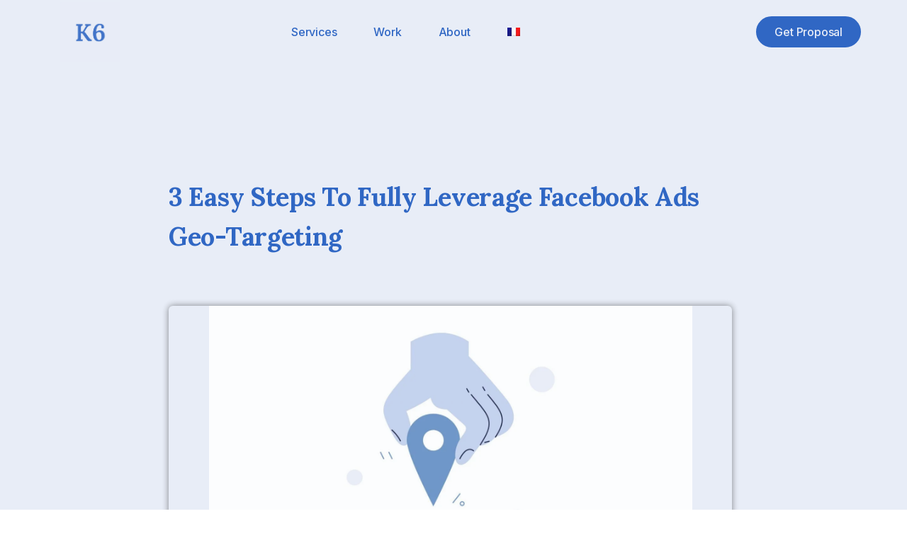

--- FILE ---
content_type: text/html; charset=UTF-8
request_url: https://www.k6agency.com/facebook-geotargeting/
body_size: 41974
content:
<!doctype html>
<html lang="en-US">
<head>
	<meta charset="UTF-8">
	<meta name="viewport" content="width=device-width, initial-scale=1">
	<link rel="profile" href="https://gmpg.org/xfn/11">
	<meta name='robots' content='index, follow, max-image-preview:large, max-snippet:-1, max-video-preview:-1' />
<link rel="alternate" hreflang="en" href="https://www.k6agency.com/facebook-geotargeting/" />
<link rel="alternate" hreflang="x-default" href="https://www.k6agency.com/facebook-geotargeting/" />

	<!-- This site is optimized with the Yoast SEO plugin v26.7 - https://yoast.com/wordpress/plugins/seo/ -->
	<title>3 Easy Steps to Fully Leverage Facebook Ads Geo-Targeting</title>
	<meta name="description" content="Facebook geo-targeting options are really underused amongst Facebook ads specialists. At K6, we&#039;ve seen tremendous results from using ..." />
	<link rel="canonical" href="https://www.k6agency.com/facebook-geotargeting/" />
	<meta property="og:locale" content="en_US" />
	<meta property="og:type" content="article" />
	<meta property="og:title" content="3 Easy Steps to Fully Leverage Facebook Ads Geo-Targeting" />
	<meta property="og:description" content="Facebook geo-targeting options are really underused amongst Facebook ads specialists. At K6, we&#039;ve seen tremendous results from using ..." />
	<meta property="og:url" content="https://www.k6agency.com/facebook-geotargeting/" />
	<meta property="og:site_name" content="K6 Agency" />
	<meta property="article:publisher" content="https://www.facebook.com/k6agency/" />
	<meta property="article:published_time" content="2020-07-11T20:00:42+00:00" />
	<meta property="article:modified_time" content="2025-09-01T12:13:49+00:00" />
	<meta property="og:image" content="https://www.k6agency.com/wp-content/uploads/2020/07/Facebook-Geo-Targeting-11-Point-Guide-To-Perfect-Targeting.jpg" />
	<meta property="og:image:width" content="2160" />
	<meta property="og:image:height" content="1130" />
	<meta property="og:image:type" content="image/jpeg" />
	<meta name="author" content="Aristide Basque" />
	<meta name="twitter:card" content="summary_large_image" />
	<meta name="twitter:label1" content="Written by" />
	<meta name="twitter:data1" content="Aristide Basque" />
	<meta name="twitter:label2" content="Est. reading time" />
	<meta name="twitter:data2" content="5 minutes" />
	<script type="application/ld+json" class="yoast-schema-graph">{"@context":"https://schema.org","@graph":[{"@type":"Article","@id":"https://www.k6agency.com/facebook-geotargeting/#article","isPartOf":{"@id":"https://www.k6agency.com/facebook-geotargeting/"},"author":{"name":"Aristide Basque","@id":"https://www.k6agency.com/#/schema/person/40aafafc1803bdc2a29bc2ce411f8a05"},"headline":"3 Easy Steps to Fully Leverage Facebook Ads Geo-Targeting","datePublished":"2020-07-11T20:00:42+00:00","dateModified":"2025-09-01T12:13:49+00:00","mainEntityOfPage":{"@id":"https://www.k6agency.com/facebook-geotargeting/"},"wordCount":817,"commentCount":0,"publisher":{"@id":"https://www.k6agency.com/#organization"},"image":{"@id":"https://www.k6agency.com/facebook-geotargeting/#primaryimage"},"thumbnailUrl":"https://www.k6agency.com/wp-content/uploads/2020/07/Facebook-Geo-Targeting-11-Point-Guide-To-Perfect-Targeting.jpg","keywords":["Top"],"articleSection":["PPC"],"inLanguage":"en-US","potentialAction":[{"@type":"CommentAction","name":"Comment","target":["https://www.k6agency.com/facebook-geotargeting/#respond"]}]},{"@type":"WebPage","@id":"https://www.k6agency.com/facebook-geotargeting/","url":"https://www.k6agency.com/facebook-geotargeting/","name":"3 Easy Steps to Fully Leverage Facebook Ads Geo-Targeting","isPartOf":{"@id":"https://www.k6agency.com/#website"},"primaryImageOfPage":{"@id":"https://www.k6agency.com/facebook-geotargeting/#primaryimage"},"image":{"@id":"https://www.k6agency.com/facebook-geotargeting/#primaryimage"},"thumbnailUrl":"https://www.k6agency.com/wp-content/uploads/2020/07/Facebook-Geo-Targeting-11-Point-Guide-To-Perfect-Targeting.jpg","datePublished":"2020-07-11T20:00:42+00:00","dateModified":"2025-09-01T12:13:49+00:00","description":"Facebook geo-targeting options are really underused amongst Facebook ads specialists. At K6, we've seen tremendous results from using ...","breadcrumb":{"@id":"https://www.k6agency.com/facebook-geotargeting/#breadcrumb"},"inLanguage":"en-US","potentialAction":[{"@type":"ReadAction","target":["https://www.k6agency.com/facebook-geotargeting/"]}]},{"@type":"ImageObject","inLanguage":"en-US","@id":"https://www.k6agency.com/facebook-geotargeting/#primaryimage","url":"https://www.k6agency.com/wp-content/uploads/2020/07/Facebook-Geo-Targeting-11-Point-Guide-To-Perfect-Targeting.jpg","contentUrl":"https://www.k6agency.com/wp-content/uploads/2020/07/Facebook-Geo-Targeting-11-Point-Guide-To-Perfect-Targeting.jpg","width":2160,"height":1130,"caption":"Facebook Geo-Targeting 11-Point Guide To Perfect Targeting"},{"@type":"BreadcrumbList","@id":"https://www.k6agency.com/facebook-geotargeting/#breadcrumb","itemListElement":[{"@type":"ListItem","position":1,"name":"Home","item":"https://www.k6agency.com/"},{"@type":"ListItem","position":2,"name":"Archive","item":"https://www.k6agency.com/archive/"},{"@type":"ListItem","position":3,"name":"3 Easy Steps to Fully Leverage Facebook Ads Geo-Targeting"}]},{"@type":"WebSite","@id":"https://www.k6agency.com/#website","url":"https://www.k6agency.com/","name":"K6 Agency","description":"Digital marketing agency merging data &amp; creative to push the limits of advertising.","publisher":{"@id":"https://www.k6agency.com/#organization"},"potentialAction":[{"@type":"SearchAction","target":{"@type":"EntryPoint","urlTemplate":"https://www.k6agency.com/?s={search_term_string}"},"query-input":{"@type":"PropertyValueSpecification","valueRequired":true,"valueName":"search_term_string"}}],"inLanguage":"en-US"},{"@type":"Organization","@id":"https://www.k6agency.com/#organization","name":"K6 Agency","url":"https://www.k6agency.com/","logo":{"@type":"ImageObject","inLanguage":"en-US","@id":"https://www.k6agency.com/#/schema/logo/image/","url":"https://www.k6agency.com/wp-content/uploads/2022/05/4-1.png","contentUrl":"https://www.k6agency.com/wp-content/uploads/2022/05/4-1.png","width":1500,"height":1500,"caption":"K6 Agency"},"image":{"@id":"https://www.k6agency.com/#/schema/logo/image/"},"sameAs":["https://www.facebook.com/k6agency/"]},{"@type":"Person","@id":"https://www.k6agency.com/#/schema/person/40aafafc1803bdc2a29bc2ce411f8a05","name":"Aristide Basque","image":{"@type":"ImageObject","inLanguage":"en-US","@id":"https://www.k6agency.com/#/schema/person/image/","url":"https://secure.gravatar.com/avatar/04d6a40388c0679b8def3e980bf15d2f031f66884aeb3876bc0cc2e1ec0de4c5?s=96&d=robohash&r=g","contentUrl":"https://secure.gravatar.com/avatar/04d6a40388c0679b8def3e980bf15d2f031f66884aeb3876bc0cc2e1ec0de4c5?s=96&d=robohash&r=g","caption":"Aristide Basque"},"description":"Paid Media Strategist with 10 years of experience, specializing in SEM and social advertising. Known for an analytical expertise, he excels at identifying growth opportunities merged with creative insights.","sameAs":["https://k6agency.com","https://www.linkedin.com/in/aristide-basque/"]}]}</script>
	<!-- / Yoast SEO plugin. -->


<link rel='dns-prefetch' href='//js.hs-scripts.com' />
<style id='wp-img-auto-sizes-contain-inline-css'>
img:is([sizes=auto i],[sizes^="auto," i]){contain-intrinsic-size:3000px 1500px}
/*# sourceURL=wp-img-auto-sizes-contain-inline-css */
</style>
<link rel='stylesheet' id='wp-block-library-css' href='https://www.k6agency.com/wp-includes/css/dist/block-library/style.css?ver=6.9' media='all' />
<style id='wp-block-heading-inline-css'>
h1:where(.wp-block-heading).has-background,h2:where(.wp-block-heading).has-background,h3:where(.wp-block-heading).has-background,h4:where(.wp-block-heading).has-background,h5:where(.wp-block-heading).has-background,h6:where(.wp-block-heading).has-background{
  padding:1.25em 2.375em;
}
h1.has-text-align-left[style*=writing-mode]:where([style*=vertical-lr]),h1.has-text-align-right[style*=writing-mode]:where([style*=vertical-rl]),h2.has-text-align-left[style*=writing-mode]:where([style*=vertical-lr]),h2.has-text-align-right[style*=writing-mode]:where([style*=vertical-rl]),h3.has-text-align-left[style*=writing-mode]:where([style*=vertical-lr]),h3.has-text-align-right[style*=writing-mode]:where([style*=vertical-rl]),h4.has-text-align-left[style*=writing-mode]:where([style*=vertical-lr]),h4.has-text-align-right[style*=writing-mode]:where([style*=vertical-rl]),h5.has-text-align-left[style*=writing-mode]:where([style*=vertical-lr]),h5.has-text-align-right[style*=writing-mode]:where([style*=vertical-rl]),h6.has-text-align-left[style*=writing-mode]:where([style*=vertical-lr]),h6.has-text-align-right[style*=writing-mode]:where([style*=vertical-rl]){
  rotate:180deg;
}
/*# sourceURL=https://www.k6agency.com/wp-includes/blocks/heading/style.css */
</style>
<style id='wp-block-image-inline-css'>
.wp-block-image>a,.wp-block-image>figure>a{
  display:inline-block;
}
.wp-block-image img{
  box-sizing:border-box;
  height:auto;
  max-width:100%;
  vertical-align:bottom;
}
@media not (prefers-reduced-motion){
  .wp-block-image img.hide{
    visibility:hidden;
  }
  .wp-block-image img.show{
    animation:show-content-image .4s;
  }
}
.wp-block-image[style*=border-radius] img,.wp-block-image[style*=border-radius]>a{
  border-radius:inherit;
}
.wp-block-image.has-custom-border img{
  box-sizing:border-box;
}
.wp-block-image.aligncenter{
  text-align:center;
}
.wp-block-image.alignfull>a,.wp-block-image.alignwide>a{
  width:100%;
}
.wp-block-image.alignfull img,.wp-block-image.alignwide img{
  height:auto;
  width:100%;
}
.wp-block-image .aligncenter,.wp-block-image .alignleft,.wp-block-image .alignright,.wp-block-image.aligncenter,.wp-block-image.alignleft,.wp-block-image.alignright{
  display:table;
}
.wp-block-image .aligncenter>figcaption,.wp-block-image .alignleft>figcaption,.wp-block-image .alignright>figcaption,.wp-block-image.aligncenter>figcaption,.wp-block-image.alignleft>figcaption,.wp-block-image.alignright>figcaption{
  caption-side:bottom;
  display:table-caption;
}
.wp-block-image .alignleft{
  float:left;
  margin:.5em 1em .5em 0;
}
.wp-block-image .alignright{
  float:right;
  margin:.5em 0 .5em 1em;
}
.wp-block-image .aligncenter{
  margin-left:auto;
  margin-right:auto;
}
.wp-block-image :where(figcaption){
  margin-bottom:1em;
  margin-top:.5em;
}
.wp-block-image.is-style-circle-mask img{
  border-radius:9999px;
}
@supports ((-webkit-mask-image:none) or (mask-image:none)) or (-webkit-mask-image:none){
  .wp-block-image.is-style-circle-mask img{
    border-radius:0;
    -webkit-mask-image:url('data:image/svg+xml;utf8,<svg viewBox="0 0 100 100" xmlns="http://www.w3.org/2000/svg"><circle cx="50" cy="50" r="50"/></svg>');
            mask-image:url('data:image/svg+xml;utf8,<svg viewBox="0 0 100 100" xmlns="http://www.w3.org/2000/svg"><circle cx="50" cy="50" r="50"/></svg>');
    mask-mode:alpha;
    -webkit-mask-position:center;
            mask-position:center;
    -webkit-mask-repeat:no-repeat;
            mask-repeat:no-repeat;
    -webkit-mask-size:contain;
            mask-size:contain;
  }
}

:root :where(.wp-block-image.is-style-rounded img,.wp-block-image .is-style-rounded img){
  border-radius:9999px;
}

.wp-block-image figure{
  margin:0;
}

.wp-lightbox-container{
  display:flex;
  flex-direction:column;
  position:relative;
}
.wp-lightbox-container img{
  cursor:zoom-in;
}
.wp-lightbox-container img:hover+button{
  opacity:1;
}
.wp-lightbox-container button{
  align-items:center;
  backdrop-filter:blur(16px) saturate(180%);
  background-color:#5a5a5a40;
  border:none;
  border-radius:4px;
  cursor:zoom-in;
  display:flex;
  height:20px;
  justify-content:center;
  opacity:0;
  padding:0;
  position:absolute;
  right:16px;
  text-align:center;
  top:16px;
  width:20px;
  z-index:100;
}
@media not (prefers-reduced-motion){
  .wp-lightbox-container button{
    transition:opacity .2s ease;
  }
}
.wp-lightbox-container button:focus-visible{
  outline:3px auto #5a5a5a40;
  outline:3px auto -webkit-focus-ring-color;
  outline-offset:3px;
}
.wp-lightbox-container button:hover{
  cursor:pointer;
  opacity:1;
}
.wp-lightbox-container button:focus{
  opacity:1;
}
.wp-lightbox-container button:focus,.wp-lightbox-container button:hover,.wp-lightbox-container button:not(:hover):not(:active):not(.has-background){
  background-color:#5a5a5a40;
  border:none;
}

.wp-lightbox-overlay{
  box-sizing:border-box;
  cursor:zoom-out;
  height:100vh;
  left:0;
  overflow:hidden;
  position:fixed;
  top:0;
  visibility:hidden;
  width:100%;
  z-index:100000;
}
.wp-lightbox-overlay .close-button{
  align-items:center;
  cursor:pointer;
  display:flex;
  justify-content:center;
  min-height:40px;
  min-width:40px;
  padding:0;
  position:absolute;
  right:calc(env(safe-area-inset-right) + 16px);
  top:calc(env(safe-area-inset-top) + 16px);
  z-index:5000000;
}
.wp-lightbox-overlay .close-button:focus,.wp-lightbox-overlay .close-button:hover,.wp-lightbox-overlay .close-button:not(:hover):not(:active):not(.has-background){
  background:none;
  border:none;
}
.wp-lightbox-overlay .lightbox-image-container{
  height:var(--wp--lightbox-container-height);
  left:50%;
  overflow:hidden;
  position:absolute;
  top:50%;
  transform:translate(-50%, -50%);
  transform-origin:top left;
  width:var(--wp--lightbox-container-width);
  z-index:9999999999;
}
.wp-lightbox-overlay .wp-block-image{
  align-items:center;
  box-sizing:border-box;
  display:flex;
  height:100%;
  justify-content:center;
  margin:0;
  position:relative;
  transform-origin:0 0;
  width:100%;
  z-index:3000000;
}
.wp-lightbox-overlay .wp-block-image img{
  height:var(--wp--lightbox-image-height);
  min-height:var(--wp--lightbox-image-height);
  min-width:var(--wp--lightbox-image-width);
  width:var(--wp--lightbox-image-width);
}
.wp-lightbox-overlay .wp-block-image figcaption{
  display:none;
}
.wp-lightbox-overlay button{
  background:none;
  border:none;
}
.wp-lightbox-overlay .scrim{
  background-color:#fff;
  height:100%;
  opacity:.9;
  position:absolute;
  width:100%;
  z-index:2000000;
}
.wp-lightbox-overlay.active{
  visibility:visible;
}
@media not (prefers-reduced-motion){
  .wp-lightbox-overlay.active{
    animation:turn-on-visibility .25s both;
  }
  .wp-lightbox-overlay.active img{
    animation:turn-on-visibility .35s both;
  }
  .wp-lightbox-overlay.show-closing-animation:not(.active){
    animation:turn-off-visibility .35s both;
  }
  .wp-lightbox-overlay.show-closing-animation:not(.active) img{
    animation:turn-off-visibility .25s both;
  }
  .wp-lightbox-overlay.zoom.active{
    animation:none;
    opacity:1;
    visibility:visible;
  }
  .wp-lightbox-overlay.zoom.active .lightbox-image-container{
    animation:lightbox-zoom-in .4s;
  }
  .wp-lightbox-overlay.zoom.active .lightbox-image-container img{
    animation:none;
  }
  .wp-lightbox-overlay.zoom.active .scrim{
    animation:turn-on-visibility .4s forwards;
  }
  .wp-lightbox-overlay.zoom.show-closing-animation:not(.active){
    animation:none;
  }
  .wp-lightbox-overlay.zoom.show-closing-animation:not(.active) .lightbox-image-container{
    animation:lightbox-zoom-out .4s;
  }
  .wp-lightbox-overlay.zoom.show-closing-animation:not(.active) .lightbox-image-container img{
    animation:none;
  }
  .wp-lightbox-overlay.zoom.show-closing-animation:not(.active) .scrim{
    animation:turn-off-visibility .4s forwards;
  }
}

@keyframes show-content-image{
  0%{
    visibility:hidden;
  }
  99%{
    visibility:hidden;
  }
  to{
    visibility:visible;
  }
}
@keyframes turn-on-visibility{
  0%{
    opacity:0;
  }
  to{
    opacity:1;
  }
}
@keyframes turn-off-visibility{
  0%{
    opacity:1;
    visibility:visible;
  }
  99%{
    opacity:0;
    visibility:visible;
  }
  to{
    opacity:0;
    visibility:hidden;
  }
}
@keyframes lightbox-zoom-in{
  0%{
    transform:translate(calc((-100vw + var(--wp--lightbox-scrollbar-width))/2 + var(--wp--lightbox-initial-left-position)), calc(-50vh + var(--wp--lightbox-initial-top-position))) scale(var(--wp--lightbox-scale));
  }
  to{
    transform:translate(-50%, -50%) scale(1);
  }
}
@keyframes lightbox-zoom-out{
  0%{
    transform:translate(-50%, -50%) scale(1);
    visibility:visible;
  }
  99%{
    visibility:visible;
  }
  to{
    transform:translate(calc((-100vw + var(--wp--lightbox-scrollbar-width))/2 + var(--wp--lightbox-initial-left-position)), calc(-50vh + var(--wp--lightbox-initial-top-position))) scale(var(--wp--lightbox-scale));
    visibility:hidden;
  }
}
/*# sourceURL=https://www.k6agency.com/wp-includes/blocks/image/style.css */
</style>
<style id='wp-block-list-inline-css'>
ol,ul{
  box-sizing:border-box;
}

:root :where(.wp-block-list.has-background){
  padding:1.25em 2.375em;
}
/*# sourceURL=https://www.k6agency.com/wp-includes/blocks/list/style.css */
</style>
<style id='wp-block-paragraph-inline-css'>
.is-small-text{
  font-size:.875em;
}

.is-regular-text{
  font-size:1em;
}

.is-large-text{
  font-size:2.25em;
}

.is-larger-text{
  font-size:3em;
}

.has-drop-cap:not(:focus):first-letter{
  float:left;
  font-size:8.4em;
  font-style:normal;
  font-weight:100;
  line-height:.68;
  margin:.05em .1em 0 0;
  text-transform:uppercase;
}

body.rtl .has-drop-cap:not(:focus):first-letter{
  float:none;
  margin-left:.1em;
}

p.has-drop-cap.has-background{
  overflow:hidden;
}

:root :where(p.has-background){
  padding:1.25em 2.375em;
}

:where(p.has-text-color:not(.has-link-color)) a{
  color:inherit;
}

p.has-text-align-left[style*="writing-mode:vertical-lr"],p.has-text-align-right[style*="writing-mode:vertical-rl"]{
  rotate:180deg;
}
/*# sourceURL=https://www.k6agency.com/wp-includes/blocks/paragraph/style.css */
</style>
<style id='wp-block-spacer-inline-css'>
.wp-block-spacer{
  clear:both;
}
/*# sourceURL=https://www.k6agency.com/wp-includes/blocks/spacer/style.css */
</style>
<style id='global-styles-inline-css'>
:root{--wp--preset--aspect-ratio--square: 1;--wp--preset--aspect-ratio--4-3: 4/3;--wp--preset--aspect-ratio--3-4: 3/4;--wp--preset--aspect-ratio--3-2: 3/2;--wp--preset--aspect-ratio--2-3: 2/3;--wp--preset--aspect-ratio--16-9: 16/9;--wp--preset--aspect-ratio--9-16: 9/16;--wp--preset--color--black: #000000;--wp--preset--color--cyan-bluish-gray: #abb8c3;--wp--preset--color--white: #ffffff;--wp--preset--color--pale-pink: #f78da7;--wp--preset--color--vivid-red: #cf2e2e;--wp--preset--color--luminous-vivid-orange: #ff6900;--wp--preset--color--luminous-vivid-amber: #fcb900;--wp--preset--color--light-green-cyan: #7bdcb5;--wp--preset--color--vivid-green-cyan: #00d084;--wp--preset--color--pale-cyan-blue: #8ed1fc;--wp--preset--color--vivid-cyan-blue: #0693e3;--wp--preset--color--vivid-purple: #9b51e0;--wp--preset--gradient--vivid-cyan-blue-to-vivid-purple: linear-gradient(135deg,rgb(6,147,227) 0%,rgb(155,81,224) 100%);--wp--preset--gradient--light-green-cyan-to-vivid-green-cyan: linear-gradient(135deg,rgb(122,220,180) 0%,rgb(0,208,130) 100%);--wp--preset--gradient--luminous-vivid-amber-to-luminous-vivid-orange: linear-gradient(135deg,rgb(252,185,0) 0%,rgb(255,105,0) 100%);--wp--preset--gradient--luminous-vivid-orange-to-vivid-red: linear-gradient(135deg,rgb(255,105,0) 0%,rgb(207,46,46) 100%);--wp--preset--gradient--very-light-gray-to-cyan-bluish-gray: linear-gradient(135deg,rgb(238,238,238) 0%,rgb(169,184,195) 100%);--wp--preset--gradient--cool-to-warm-spectrum: linear-gradient(135deg,rgb(74,234,220) 0%,rgb(151,120,209) 20%,rgb(207,42,186) 40%,rgb(238,44,130) 60%,rgb(251,105,98) 80%,rgb(254,248,76) 100%);--wp--preset--gradient--blush-light-purple: linear-gradient(135deg,rgb(255,206,236) 0%,rgb(152,150,240) 100%);--wp--preset--gradient--blush-bordeaux: linear-gradient(135deg,rgb(254,205,165) 0%,rgb(254,45,45) 50%,rgb(107,0,62) 100%);--wp--preset--gradient--luminous-dusk: linear-gradient(135deg,rgb(255,203,112) 0%,rgb(199,81,192) 50%,rgb(65,88,208) 100%);--wp--preset--gradient--pale-ocean: linear-gradient(135deg,rgb(255,245,203) 0%,rgb(182,227,212) 50%,rgb(51,167,181) 100%);--wp--preset--gradient--electric-grass: linear-gradient(135deg,rgb(202,248,128) 0%,rgb(113,206,126) 100%);--wp--preset--gradient--midnight: linear-gradient(135deg,rgb(2,3,129) 0%,rgb(40,116,252) 100%);--wp--preset--font-size--small: 13px;--wp--preset--font-size--medium: 20px;--wp--preset--font-size--large: 36px;--wp--preset--font-size--x-large: 42px;--wp--preset--spacing--20: 0.44rem;--wp--preset--spacing--30: 0.67rem;--wp--preset--spacing--40: 1rem;--wp--preset--spacing--50: 1.5rem;--wp--preset--spacing--60: 2.25rem;--wp--preset--spacing--70: 3.38rem;--wp--preset--spacing--80: 5.06rem;--wp--preset--shadow--natural: 6px 6px 9px rgba(0, 0, 0, 0.2);--wp--preset--shadow--deep: 12px 12px 50px rgba(0, 0, 0, 0.4);--wp--preset--shadow--sharp: 6px 6px 0px rgba(0, 0, 0, 0.2);--wp--preset--shadow--outlined: 6px 6px 0px -3px rgb(255, 255, 255), 6px 6px rgb(0, 0, 0);--wp--preset--shadow--crisp: 6px 6px 0px rgb(0, 0, 0);}:where(.is-layout-flex){gap: 0.5em;}:where(.is-layout-grid){gap: 0.5em;}body .is-layout-flex{display: flex;}.is-layout-flex{flex-wrap: wrap;align-items: center;}.is-layout-flex > :is(*, div){margin: 0;}body .is-layout-grid{display: grid;}.is-layout-grid > :is(*, div){margin: 0;}:where(.wp-block-columns.is-layout-flex){gap: 2em;}:where(.wp-block-columns.is-layout-grid){gap: 2em;}:where(.wp-block-post-template.is-layout-flex){gap: 1.25em;}:where(.wp-block-post-template.is-layout-grid){gap: 1.25em;}.has-black-color{color: var(--wp--preset--color--black) !important;}.has-cyan-bluish-gray-color{color: var(--wp--preset--color--cyan-bluish-gray) !important;}.has-white-color{color: var(--wp--preset--color--white) !important;}.has-pale-pink-color{color: var(--wp--preset--color--pale-pink) !important;}.has-vivid-red-color{color: var(--wp--preset--color--vivid-red) !important;}.has-luminous-vivid-orange-color{color: var(--wp--preset--color--luminous-vivid-orange) !important;}.has-luminous-vivid-amber-color{color: var(--wp--preset--color--luminous-vivid-amber) !important;}.has-light-green-cyan-color{color: var(--wp--preset--color--light-green-cyan) !important;}.has-vivid-green-cyan-color{color: var(--wp--preset--color--vivid-green-cyan) !important;}.has-pale-cyan-blue-color{color: var(--wp--preset--color--pale-cyan-blue) !important;}.has-vivid-cyan-blue-color{color: var(--wp--preset--color--vivid-cyan-blue) !important;}.has-vivid-purple-color{color: var(--wp--preset--color--vivid-purple) !important;}.has-black-background-color{background-color: var(--wp--preset--color--black) !important;}.has-cyan-bluish-gray-background-color{background-color: var(--wp--preset--color--cyan-bluish-gray) !important;}.has-white-background-color{background-color: var(--wp--preset--color--white) !important;}.has-pale-pink-background-color{background-color: var(--wp--preset--color--pale-pink) !important;}.has-vivid-red-background-color{background-color: var(--wp--preset--color--vivid-red) !important;}.has-luminous-vivid-orange-background-color{background-color: var(--wp--preset--color--luminous-vivid-orange) !important;}.has-luminous-vivid-amber-background-color{background-color: var(--wp--preset--color--luminous-vivid-amber) !important;}.has-light-green-cyan-background-color{background-color: var(--wp--preset--color--light-green-cyan) !important;}.has-vivid-green-cyan-background-color{background-color: var(--wp--preset--color--vivid-green-cyan) !important;}.has-pale-cyan-blue-background-color{background-color: var(--wp--preset--color--pale-cyan-blue) !important;}.has-vivid-cyan-blue-background-color{background-color: var(--wp--preset--color--vivid-cyan-blue) !important;}.has-vivid-purple-background-color{background-color: var(--wp--preset--color--vivid-purple) !important;}.has-black-border-color{border-color: var(--wp--preset--color--black) !important;}.has-cyan-bluish-gray-border-color{border-color: var(--wp--preset--color--cyan-bluish-gray) !important;}.has-white-border-color{border-color: var(--wp--preset--color--white) !important;}.has-pale-pink-border-color{border-color: var(--wp--preset--color--pale-pink) !important;}.has-vivid-red-border-color{border-color: var(--wp--preset--color--vivid-red) !important;}.has-luminous-vivid-orange-border-color{border-color: var(--wp--preset--color--luminous-vivid-orange) !important;}.has-luminous-vivid-amber-border-color{border-color: var(--wp--preset--color--luminous-vivid-amber) !important;}.has-light-green-cyan-border-color{border-color: var(--wp--preset--color--light-green-cyan) !important;}.has-vivid-green-cyan-border-color{border-color: var(--wp--preset--color--vivid-green-cyan) !important;}.has-pale-cyan-blue-border-color{border-color: var(--wp--preset--color--pale-cyan-blue) !important;}.has-vivid-cyan-blue-border-color{border-color: var(--wp--preset--color--vivid-cyan-blue) !important;}.has-vivid-purple-border-color{border-color: var(--wp--preset--color--vivid-purple) !important;}.has-vivid-cyan-blue-to-vivid-purple-gradient-background{background: var(--wp--preset--gradient--vivid-cyan-blue-to-vivid-purple) !important;}.has-light-green-cyan-to-vivid-green-cyan-gradient-background{background: var(--wp--preset--gradient--light-green-cyan-to-vivid-green-cyan) !important;}.has-luminous-vivid-amber-to-luminous-vivid-orange-gradient-background{background: var(--wp--preset--gradient--luminous-vivid-amber-to-luminous-vivid-orange) !important;}.has-luminous-vivid-orange-to-vivid-red-gradient-background{background: var(--wp--preset--gradient--luminous-vivid-orange-to-vivid-red) !important;}.has-very-light-gray-to-cyan-bluish-gray-gradient-background{background: var(--wp--preset--gradient--very-light-gray-to-cyan-bluish-gray) !important;}.has-cool-to-warm-spectrum-gradient-background{background: var(--wp--preset--gradient--cool-to-warm-spectrum) !important;}.has-blush-light-purple-gradient-background{background: var(--wp--preset--gradient--blush-light-purple) !important;}.has-blush-bordeaux-gradient-background{background: var(--wp--preset--gradient--blush-bordeaux) !important;}.has-luminous-dusk-gradient-background{background: var(--wp--preset--gradient--luminous-dusk) !important;}.has-pale-ocean-gradient-background{background: var(--wp--preset--gradient--pale-ocean) !important;}.has-electric-grass-gradient-background{background: var(--wp--preset--gradient--electric-grass) !important;}.has-midnight-gradient-background{background: var(--wp--preset--gradient--midnight) !important;}.has-small-font-size{font-size: var(--wp--preset--font-size--small) !important;}.has-medium-font-size{font-size: var(--wp--preset--font-size--medium) !important;}.has-large-font-size{font-size: var(--wp--preset--font-size--large) !important;}.has-x-large-font-size{font-size: var(--wp--preset--font-size--x-large) !important;}
/*# sourceURL=global-styles-inline-css */
</style>
<style id='core-block-supports-inline-css'>
/**
 * Core styles: block-supports
 */

/*# sourceURL=core-block-supports-inline-css */
</style>

<style id='classic-theme-styles-inline-css'>
/**
 * These rules are needed for backwards compatibility.
 * They should match the button element rules in the base theme.json file.
 */
.wp-block-button__link {
	color: #ffffff;
	background-color: #32373c;
	border-radius: 9999px; /* 100% causes an oval, but any explicit but really high value retains the pill shape. */

	/* This needs a low specificity so it won't override the rules from the button element if defined in theme.json. */
	box-shadow: none;
	text-decoration: none;

	/* The extra 2px are added to size solids the same as the outline versions.*/
	padding: calc(0.667em + 2px) calc(1.333em + 2px);

	font-size: 1.125em;
}

.wp-block-file__button {
	background: #32373c;
	color: #ffffff;
	text-decoration: none;
}

/*# sourceURL=/wp-includes/css/classic-themes.css */
</style>
<link rel='stylesheet' id='uaf_client_css-css' href='https://www.k6agency.com/wp-content/uploads/useanyfont/uaf.css?ver=1755611541' media='all' />
<link rel='stylesheet' id='wpml-legacy-horizontal-list-0-css' href='//www.k6agency.com/wp-content/plugins/sitepress-multilingual-cms/templates/language-switchers/legacy-list-horizontal/style.min.css?ver=1' media='all' />
<link rel='stylesheet' id='wpml-menu-item-0-css' href='//www.k6agency.com/wp-content/plugins/sitepress-multilingual-cms/templates/language-switchers/menu-item/style.min.css?ver=1' media='all' />
<link rel='stylesheet' id='hello-elementor-css' href='https://www.k6agency.com/wp-content/themes/hello-elementor/style.css?ver=3.1.1' media='all' />
<link rel='stylesheet' id='hello-elementor-theme-style-css' href='https://www.k6agency.com/wp-content/themes/hello-elementor/theme.css?ver=3.1.1' media='all' />
<link rel='stylesheet' id='hello-elementor-header-footer-css' href='https://www.k6agency.com/wp-content/themes/hello-elementor/header-footer.css?ver=3.1.1' media='all' />
<link rel='stylesheet' id='elementor-frontend-css' href='https://www.k6agency.com/wp-content/plugins/elementor/assets/css/frontend.css?ver=3.25.7' media='all' />
<style id='elementor-frontend-inline-css'>
.elementor-kit-17222{--e-global-color-primary:#3067C4;--e-global-color-secondary:#E8EDF7;--e-global-color-text:#3067C4;--e-global-color-accent:#3067C4;--e-global-color-0c60be3:#3067C4;--e-global-color-13e2235:#6B8EBF;--e-global-color-debaa78:#E8EDF7;--e-global-color-338ca46:#3067C4BF;--e-global-color-cd1e84d:#F9E0E299;--e-global-color-a983356:#F9E0E2;--e-global-color-02754a5:#FFFFFF00;--e-global-color-ef9a968:#FFFFFF;--e-global-color-bd22871:#22262D;--e-global-typography-primary-font-family:"Lora";--e-global-typography-primary-font-size:58px;--e-global-typography-primary-font-weight:700;--e-global-typography-primary-text-transform:capitalize;--e-global-typography-primary-font-style:normal;--e-global-typography-primary-text-decoration:none;--e-global-typography-primary-line-height:56px;--e-global-typography-primary-letter-spacing:-0.3px;--e-global-typography-primary-word-spacing:0px;--e-global-typography-secondary-font-family:"Lora";--e-global-typography-secondary-font-size:20px;--e-global-typography-secondary-font-weight:600;--e-global-typography-secondary-text-transform:capitalize;--e-global-typography-secondary-font-style:normal;--e-global-typography-secondary-text-decoration:none;--e-global-typography-secondary-line-height:24px;--e-global-typography-secondary-letter-spacing:0px;--e-global-typography-secondary-word-spacing:0px;--e-global-typography-text-font-family:"Inter";--e-global-typography-text-font-size:16px;--e-global-typography-text-font-weight:400;--e-global-typography-text-text-transform:none;--e-global-typography-text-font-style:normal;--e-global-typography-text-text-decoration:none;--e-global-typography-text-line-height:1.5em;--e-global-typography-text-letter-spacing:-0.8px;--e-global-typography-text-word-spacing:0px;--e-global-typography-accent-font-family:"Inter";--e-global-typography-accent-font-size:16px;--e-global-typography-accent-font-weight:500;--e-global-typography-accent-text-transform:capitalize;--e-global-typography-accent-font-style:normal;--e-global-typography-accent-text-decoration:none;--e-global-typography-accent-line-height:1em;--e-global-typography-accent-letter-spacing:-0.2px;--e-global-typography-accent-word-spacing:0px;--e-global-typography-a184dd3-font-family:"Inter";--e-global-typography-a184dd3-font-size:36px;--e-global-typography-a184dd3-font-weight:500;--e-global-typography-67ed33e-font-family:"Inter";--e-global-typography-67ed33e-font-size:16px;--e-global-typography-67ed33e-font-weight:600;--e-global-typography-81d1398-font-family:"Inter";--e-global-typography-81d1398-font-size:20px;--e-global-typography-594c109-font-family:"Lora";--e-global-typography-594c109-font-size:54px;--e-global-typography-594c109-font-weight:600;--e-global-typography-e424cc4-font-family:"Lora";--e-global-typography-e424cc4-font-weight:600;--e-global-typography-dd33a89-font-family:"Lora";--e-global-typography-dd33a89-font-weight:500;--e-global-typography-0be9cd5-font-family:"Inter";--e-global-typography-0be9cd5-font-weight:500;--e-global-typography-eca8d1c-font-family:"Lora";--e-global-typography-eca8d1c-font-size:26px;--e-global-typography-eca8d1c-font-weight:500;--e-global-typography-5adf353-font-family:"Inter";--e-global-typography-5adf353-font-size:18px;--e-global-typography-5adf353-font-weight:500;--e-global-typography-4cfbdf7-font-family:"Lora";--e-global-typography-4cfbdf7-font-size:100px;--e-global-typography-4cfbdf7-font-weight:600;--e-global-typography-4cfbdf7-line-height:1em;--e-global-typography-b268ab2-font-family:"Inter";--e-global-typography-b268ab2-font-size:30px;--e-global-typography-b268ab2-font-weight:600;--e-global-typography-b57480e-font-family:"Inter";--e-global-typography-b57480e-font-size:16px;--e-global-typography-b57480e-font-weight:600;--e-global-typography-2d856df-font-family:"Inter";--e-global-typography-2d856df-font-size:54px;--e-global-typography-2d856df-font-weight:600;--e-global-typography-d87e4ef-font-family:"Inter";--e-global-typography-d87e4ef-font-size:28px;--e-global-typography-d87e4ef-font-weight:600;--e-global-typography-f15ba2a-font-family:"Inter";--e-global-typography-f15ba2a-font-size:20px;--e-global-typography-f15ba2a-font-weight:500;--e-global-typography-13b2551-font-family:"Inter";--e-global-typography-13b2551-font-size:28px;--e-global-typography-13b2551-font-weight:600;--e-global-typography-13b2551-text-transform:capitalize;--e-global-typography-13b2551-font-style:normal;--e-global-typography-13b2551-text-decoration:none;--e-global-typography-13b2551-line-height:1.6em;--e-global-typography-13b2551-letter-spacing:-0.7px;--e-global-typography-02da0e9-font-family:"Inter";--e-global-typography-02da0e9-font-size:16px;--e-global-typography-02da0e9-font-weight:600;--e-global-typography-02da0e9-text-transform:capitalize;--e-global-typography-02da0e9-font-style:normal;--e-global-typography-02da0e9-text-decoration:none;--e-global-typography-02da0e9-line-height:26px;--e-global-typography-628465a-font-family:"Lora";--e-global-typography-628465a-font-size:78px;--e-global-typography-628465a-font-weight:700;--e-global-typography-628465a-text-transform:capitalize;--e-global-typography-628465a-font-style:normal;--e-global-typography-628465a-text-decoration:none;--e-global-typography-628465a-line-height:74px;--e-global-typography-628465a-letter-spacing:-2.3px;--e-global-typography-dfc7301-font-family:"Inter";--e-global-typography-dfc7301-font-size:16px;--e-global-typography-dfc7301-font-weight:700;--e-global-typography-dfc7301-text-transform:uppercase;--e-global-typography-dfc7301-font-style:normal;--e-global-typography-dfc7301-text-decoration:none;--e-global-typography-dfc7301-line-height:24px;--e-global-typography-dfc7301-letter-spacing:7.1px;--e-global-typography-dfc7301-word-spacing:0px;--e-global-typography-52d207f-font-family:"Lora";--e-global-typography-52d207f-font-size:24px;--e-global-typography-52d207f-font-weight:600;background-color:var( --e-global-color-a983356 );font-family:"Inter", Sans-serif;font-size:16px;font-weight:400;text-transform:none;font-style:normal;text-decoration:none;line-height:1.5em;letter-spacing:-0.8px;word-spacing:0px;}.elementor-kit-17222 button,.elementor-kit-17222 input[type="button"],.elementor-kit-17222 input[type="submit"],.elementor-kit-17222 .elementor-button{background-color:var( --e-global-color-secondary );font-family:"Montserrat", Sans-serif;font-weight:500;color:var( --e-global-color-text );}.elementor-kit-17222 e-page-transition{background-color:#FFBC7D;}.elementor-kit-17222 p{margin-bottom:10px;}.elementor-kit-17222 a{color:var( --e-global-color-0c60be3 );}.elementor-kit-17222 a:hover{color:#230141;}.elementor-kit-17222 h1{color:#000000;font-family:var( --e-global-typography-primary-font-family ), Sans-serif;font-size:var( --e-global-typography-primary-font-size );font-weight:var( --e-global-typography-primary-font-weight );text-transform:var( --e-global-typography-primary-text-transform );font-style:var( --e-global-typography-primary-font-style );text-decoration:var( --e-global-typography-primary-text-decoration );line-height:var( --e-global-typography-primary-line-height );letter-spacing:var( --e-global-typography-primary-letter-spacing );word-spacing:var( --e-global-typography-primary-word-spacing );}.elementor-kit-17222 h2{color:#060606;font-family:"Lora", Sans-serif;font-size:32px;font-weight:600;}.elementor-kit-17222 h3{color:#000000;font-family:var( --e-global-typography-52d207f-font-family ), Sans-serif;font-size:var( --e-global-typography-52d207f-font-size );font-weight:var( --e-global-typography-52d207f-font-weight );}.elementor-kit-17222 h4{color:#000000;font-family:var( --e-global-typography-primary-font-family ), Sans-serif;font-size:var( --e-global-typography-primary-font-size );font-weight:var( --e-global-typography-primary-font-weight );text-transform:var( --e-global-typography-primary-text-transform );font-style:var( --e-global-typography-primary-font-style );text-decoration:var( --e-global-typography-primary-text-decoration );line-height:var( --e-global-typography-primary-line-height );letter-spacing:var( --e-global-typography-primary-letter-spacing );word-spacing:var( --e-global-typography-primary-word-spacing );}.elementor-kit-17222 h5{color:#000000;font-family:var( --e-global-typography-primary-font-family ), Sans-serif;font-size:var( --e-global-typography-primary-font-size );font-weight:var( --e-global-typography-primary-font-weight );text-transform:var( --e-global-typography-primary-text-transform );font-style:var( --e-global-typography-primary-font-style );text-decoration:var( --e-global-typography-primary-text-decoration );line-height:var( --e-global-typography-primary-line-height );letter-spacing:var( --e-global-typography-primary-letter-spacing );word-spacing:var( --e-global-typography-primary-word-spacing );}.elementor-kit-17222 h6{color:#000000;font-family:var( --e-global-typography-primary-font-family ), Sans-serif;font-size:var( --e-global-typography-primary-font-size );font-weight:var( --e-global-typography-primary-font-weight );text-transform:var( --e-global-typography-primary-text-transform );font-style:var( --e-global-typography-primary-font-style );text-decoration:var( --e-global-typography-primary-text-decoration );line-height:var( --e-global-typography-primary-line-height );letter-spacing:var( --e-global-typography-primary-letter-spacing );word-spacing:var( --e-global-typography-primary-word-spacing );}.elementor-kit-17222 img{border-radius:0px 0px 0px 0px;opacity:0.9;}.elementor-kit-17222 img:hover{opacity:1;}.elementor-kit-17222 label{color:var( --e-global-color-primary );}.elementor-kit-17222 input:not([type="button"]):not([type="submit"]),.elementor-kit-17222 textarea,.elementor-kit-17222 .elementor-field-textual{font-family:"Inter", Sans-serif;font-size:16px;font-weight:300;color:#E23125C2;}.elementor-kit-17222 input:focus:not([type="button"]):not([type="submit"]),.elementor-kit-17222 textarea:focus,.elementor-kit-17222 .elementor-field-textual:focus{color:var( --e-global-color-primary );}.elementor-section.elementor-section-boxed > .elementor-container{max-width:1434px;}.e-con{--container-max-width:1434px;}.elementor-widget:not(:last-child){margin-block-end:20px;}.elementor-element{--widgets-spacing:20px 20px;}{}h1.entry-title{display:var(--page-title-display);}.site-header .site-branding{flex-direction:column;align-items:stretch;}.site-header{padding-inline-end:0px;padding-inline-start:0px;}.site-footer .site-branding{flex-direction:column;align-items:stretch;}@media(max-width:1024px){.elementor-kit-17222{--e-global-typography-primary-font-size:38px;--e-global-typography-primary-line-height:1em;--e-global-typography-text-font-size:14px;--e-global-typography-13b2551-font-size:22px;--e-global-typography-02da0e9-font-size:14px;--e-global-typography-628465a-font-size:58px;--e-global-typography-628465a-line-height:1em;--e-global-typography-dfc7301-font-size:14px;--e-global-typography-dfc7301-letter-spacing:6px;font-size:14px;}.elementor-kit-17222 h1{font-size:var( --e-global-typography-primary-font-size );line-height:var( --e-global-typography-primary-line-height );letter-spacing:var( --e-global-typography-primary-letter-spacing );word-spacing:var( --e-global-typography-primary-word-spacing );}.elementor-kit-17222 h3{font-size:var( --e-global-typography-52d207f-font-size );}.elementor-kit-17222 h4{font-size:var( --e-global-typography-primary-font-size );line-height:var( --e-global-typography-primary-line-height );letter-spacing:var( --e-global-typography-primary-letter-spacing );word-spacing:var( --e-global-typography-primary-word-spacing );}.elementor-kit-17222 h5{font-size:var( --e-global-typography-primary-font-size );line-height:var( --e-global-typography-primary-line-height );letter-spacing:var( --e-global-typography-primary-letter-spacing );word-spacing:var( --e-global-typography-primary-word-spacing );}.elementor-kit-17222 h6{font-size:var( --e-global-typography-primary-font-size );line-height:var( --e-global-typography-primary-line-height );letter-spacing:var( --e-global-typography-primary-letter-spacing );word-spacing:var( --e-global-typography-primary-word-spacing );}.elementor-section.elementor-section-boxed > .elementor-container{max-width:1024px;}.e-con{--container-max-width:1024px;}}@media(max-width:767px){.elementor-kit-17222{--e-global-typography-primary-font-size:28px;--e-global-typography-accent-font-size:14px;--e-global-typography-e424cc4-font-size:44px;--e-global-typography-dd33a89-font-size:24px;--e-global-typography-0be9cd5-font-size:14px;--e-global-typography-13b2551-font-size:18px;--e-global-typography-628465a-font-size:36px;--e-global-typography-628465a-letter-spacing:-2px;--e-global-typography-dfc7301-font-size:12px;--e-global-typography-dfc7301-letter-spacing:4px;}.elementor-kit-17222 h1{font-size:var( --e-global-typography-primary-font-size );line-height:var( --e-global-typography-primary-line-height );letter-spacing:var( --e-global-typography-primary-letter-spacing );word-spacing:var( --e-global-typography-primary-word-spacing );}.elementor-kit-17222 h3{font-size:var( --e-global-typography-52d207f-font-size );}.elementor-kit-17222 h4{font-size:var( --e-global-typography-primary-font-size );line-height:var( --e-global-typography-primary-line-height );letter-spacing:var( --e-global-typography-primary-letter-spacing );word-spacing:var( --e-global-typography-primary-word-spacing );}.elementor-kit-17222 h5{font-size:var( --e-global-typography-primary-font-size );line-height:var( --e-global-typography-primary-line-height );letter-spacing:var( --e-global-typography-primary-letter-spacing );word-spacing:var( --e-global-typography-primary-word-spacing );}.elementor-kit-17222 h6{font-size:var( --e-global-typography-primary-font-size );line-height:var( --e-global-typography-primary-line-height );letter-spacing:var( --e-global-typography-primary-letter-spacing );word-spacing:var( --e-global-typography-primary-word-spacing );}.elementor-section.elementor-section-boxed > .elementor-container{max-width:767px;}.e-con{--container-max-width:767px;}}
.elementor-17243 .elementor-element.elementor-element-c9a17a6 > .elementor-container > .elementor-column > .elementor-widget-wrap{align-content:center;align-items:center;}.elementor-17243 .elementor-element.elementor-element-c9a17a6:not(.elementor-motion-effects-element-type-background), .elementor-17243 .elementor-element.elementor-element-c9a17a6 > .elementor-motion-effects-container > .elementor-motion-effects-layer{background-color:var( --e-global-color-debaa78 );}.elementor-17243 .elementor-element.elementor-element-c9a17a6 > .elementor-container{min-height:90px;}.elementor-17243 .elementor-element.elementor-element-c9a17a6{transition:background 0.3s, border 0.3s, border-radius 0.3s, box-shadow 0.3s;padding:0% 5% 0% 5%;}.elementor-17243 .elementor-element.elementor-element-c9a17a6 > .elementor-background-overlay{transition:background 0.3s, border-radius 0.3s, opacity 0.3s;}.elementor-17243 .elementor-element.elementor-element-5f8c8671{text-align:left;}.elementor-17243 .elementor-element.elementor-element-5f8c8671 img{width:254px;max-width:100%;height:85px;object-fit:contain;object-position:center center;}.elementor-17243 .elementor-element.elementor-element-73340e9 .elementor-menu-toggle{margin-left:auto;background-color:var( --e-global-color-02754a5 );}.elementor-17243 .elementor-element.elementor-element-73340e9 .elementor-nav-menu .elementor-item{font-family:var( --e-global-typography-accent-font-family ), Sans-serif;font-size:var( --e-global-typography-accent-font-size );font-weight:var( --e-global-typography-accent-font-weight );text-transform:var( --e-global-typography-accent-text-transform );font-style:var( --e-global-typography-accent-font-style );text-decoration:var( --e-global-typography-accent-text-decoration );line-height:var( --e-global-typography-accent-line-height );letter-spacing:var( --e-global-typography-accent-letter-spacing );word-spacing:var( --e-global-typography-accent-word-spacing );}.elementor-17243 .elementor-element.elementor-element-73340e9 .elementor-nav-menu--main .elementor-item{color:var( --e-global-color-0c60be3 );fill:var( --e-global-color-0c60be3 );padding-left:0px;padding-right:0px;padding-top:3px;padding-bottom:3px;}.elementor-17243 .elementor-element.elementor-element-73340e9{--e-nav-menu-horizontal-menu-item-margin:calc( 52px / 2 );}.elementor-17243 .elementor-element.elementor-element-73340e9 .elementor-nav-menu--main:not(.elementor-nav-menu--layout-horizontal) .elementor-nav-menu > li:not(:last-child){margin-bottom:52px;}.elementor-17243 .elementor-element.elementor-element-73340e9 .elementor-nav-menu--dropdown a, .elementor-17243 .elementor-element.elementor-element-73340e9 .elementor-menu-toggle{color:var( --e-global-color-0c60be3 );}.elementor-17243 .elementor-element.elementor-element-73340e9 .elementor-nav-menu--dropdown{background-color:var( --e-global-color-debaa78 );border-style:solid;border-color:var( --e-global-color-0c60be3 );}.elementor-17243 .elementor-element.elementor-element-73340e9 .elementor-nav-menu--dropdown a:hover,
					.elementor-17243 .elementor-element.elementor-element-73340e9 .elementor-nav-menu--dropdown a.elementor-item-active,
					.elementor-17243 .elementor-element.elementor-element-73340e9 .elementor-nav-menu--dropdown a.highlighted{background-color:var( --e-global-color-02754a5 );}.elementor-17243 .elementor-element.elementor-element-73340e9 .elementor-nav-menu--dropdown li:not(:last-child){border-style:solid;border-color:var( --e-global-color-0c60be3 );border-bottom-width:1px;}.elementor-17243 .elementor-element.elementor-element-73340e9 div.elementor-menu-toggle{color:var( --e-global-color-0c60be3 );}.elementor-17243 .elementor-element.elementor-element-73340e9 div.elementor-menu-toggle svg{fill:var( --e-global-color-0c60be3 );}.elementor-17243 .elementor-element.elementor-element-73340e9 div.elementor-menu-toggle:hover{color:var( --e-global-color-accent );}.elementor-17243 .elementor-element.elementor-element-73340e9 div.elementor-menu-toggle:hover svg{fill:var( --e-global-color-accent );}.elementor-17243 .elementor-element.elementor-element-2597f0cc .elementor-button{background-color:var( --e-global-color-primary );font-family:var( --e-global-typography-accent-font-family ), Sans-serif;font-size:var( --e-global-typography-accent-font-size );font-weight:var( --e-global-typography-accent-font-weight );text-transform:var( --e-global-typography-accent-text-transform );font-style:var( --e-global-typography-accent-font-style );text-decoration:var( --e-global-typography-accent-text-decoration );line-height:var( --e-global-typography-accent-line-height );letter-spacing:var( --e-global-typography-accent-letter-spacing );word-spacing:var( --e-global-typography-accent-word-spacing );fill:var( --e-global-color-secondary );color:var( --e-global-color-secondary );border-style:solid;border-width:2px 2px 2px 2px;border-color:var( --e-global-color-0c60be3 );border-radius:60px 60px 60px 60px;}.elementor-17243 .elementor-element.elementor-element-2597f0cc .elementor-button:hover, .elementor-17243 .elementor-element.elementor-element-2597f0cc .elementor-button:focus{background-color:#014BC9;color:var( --e-global-color-debaa78 );border-color:#014BC9;}.elementor-17243 .elementor-element.elementor-element-2597f0cc .elementor-button:hover svg, .elementor-17243 .elementor-element.elementor-element-2597f0cc .elementor-button:focus svg{fill:var( --e-global-color-debaa78 );}.elementor-theme-builder-content-area{height:400px;}.elementor-location-header:before, .elementor-location-footer:before{content:"";display:table;clear:both;}@media(max-width:1024px){.elementor-17243 .elementor-element.elementor-element-73340e9 .elementor-nav-menu .elementor-item{font-size:var( --e-global-typography-accent-font-size );line-height:var( --e-global-typography-accent-line-height );letter-spacing:var( --e-global-typography-accent-letter-spacing );word-spacing:var( --e-global-typography-accent-word-spacing );}.elementor-17243 .elementor-element.elementor-element-73340e9{--e-nav-menu-horizontal-menu-item-margin:calc( 30px / 2 );}.elementor-17243 .elementor-element.elementor-element-73340e9 .elementor-nav-menu--main:not(.elementor-nav-menu--layout-horizontal) .elementor-nav-menu > li:not(:last-child){margin-bottom:30px;}.elementor-17243 .elementor-element.elementor-element-2597f0cc .elementor-button{font-size:var( --e-global-typography-accent-font-size );line-height:var( --e-global-typography-accent-line-height );letter-spacing:var( --e-global-typography-accent-letter-spacing );word-spacing:var( --e-global-typography-accent-word-spacing );}}@media(min-width:768px){.elementor-17243 .elementor-element.elementor-element-6d2fdb16{width:11.029%;}.elementor-17243 .elementor-element.elementor-element-772c1b1a{width:66.182%;}.elementor-17243 .elementor-element.elementor-element-7109d800{width:22.709%;}}@media(max-width:1024px) and (min-width:768px){.elementor-17243 .elementor-element.elementor-element-6d2fdb16{width:20%;}.elementor-17243 .elementor-element.elementor-element-772c1b1a{width:55%;}.elementor-17243 .elementor-element.elementor-element-7109d800{width:25%;}}@media(max-width:767px){.elementor-17243 .elementor-element.elementor-element-c9a17a6 > .elementor-container{min-height:70px;}.elementor-17243 .elementor-element.elementor-element-c9a17a6{margin-top:0px;margin-bottom:0px;}.elementor-17243 .elementor-element.elementor-element-6d2fdb16{width:33.33%;}.elementor-17243 .elementor-element.elementor-element-6d2fdb16 > .elementor-element-populated{margin:0px 0px 0px 0px;--e-column-margin-right:0px;--e-column-margin-left:0px;padding:0px 0px 0px 0px;}.elementor-17243 .elementor-element.elementor-element-5f8c8671 > .elementor-widget-container{margin:0px 0px 0px 0px;padding:0px 0px 0px 0px;}.elementor-17243 .elementor-element.elementor-element-5f8c8671 img{width:85px;}.elementor-17243 .elementor-element.elementor-element-772c1b1a{width:33.33%;}.elementor-17243 .elementor-element.elementor-element-772c1b1a > .elementor-widget-wrap > .elementor-widget:not(.elementor-widget__width-auto):not(.elementor-widget__width-initial):not(:last-child):not(.elementor-absolute){margin-bottom:0px;}.elementor-17243 .elementor-element.elementor-element-772c1b1a > .elementor-element-populated{padding:0% 5% 0% 0%;}.elementor-17243 .elementor-element.elementor-element-73340e9 .elementor-nav-menu .elementor-item{font-size:var( --e-global-typography-accent-font-size );line-height:var( --e-global-typography-accent-line-height );letter-spacing:var( --e-global-typography-accent-letter-spacing );word-spacing:var( --e-global-typography-accent-word-spacing );}.elementor-17243 .elementor-element.elementor-element-73340e9 .elementor-nav-menu--dropdown{border-width:0px 0px 1px 0px;}.elementor-17243 .elementor-element.elementor-element-73340e9 .elementor-nav-menu--dropdown a{padding-top:12px;padding-bottom:12px;}.elementor-17243 .elementor-element.elementor-element-73340e9{--nav-menu-icon-size:25px;}.elementor-17243 .elementor-element.elementor-element-7109d800{width:33.33%;}.elementor-17243 .elementor-element.elementor-element-2597f0cc .elementor-button{font-size:var( --e-global-typography-accent-font-size );line-height:var( --e-global-typography-accent-line-height );letter-spacing:var( --e-global-typography-accent-letter-spacing );word-spacing:var( --e-global-typography-accent-word-spacing );padding:9px 0px 9px 0px;}}
.elementor-17238 .elementor-element.elementor-element-3959d749:not(.elementor-motion-effects-element-type-background), .elementor-17238 .elementor-element.elementor-element-3959d749 > .elementor-motion-effects-container > .elementor-motion-effects-layer{background-color:var( --e-global-color-secondary );}.elementor-17238 .elementor-element.elementor-element-3959d749{border-style:solid;border-width:2px 0px 0px 0px;border-color:var( --e-global-color-0c60be3 );transition:background 0.3s, border 0.3s, border-radius 0.3s, box-shadow 0.3s;padding:5% 5% 0% 5%;}.elementor-17238 .elementor-element.elementor-element-3959d749 > .elementor-background-overlay{transition:background 0.3s, border-radius 0.3s, opacity 0.3s;}.elementor-17238 .elementor-element.elementor-element-11f94430 > .elementor-element-populated{padding:0% 25% 0% 0%;}.elementor-17238 .elementor-element.elementor-element-1abef67c{text-align:left;}.elementor-17238 .elementor-element.elementor-element-1abef67c img{width:34px;max-width:100%;height:49px;object-fit:cover;object-position:center center;opacity:1;}.elementor-17238 .elementor-element.elementor-element-7f2de255 > .elementor-widget-container{margin:0px 0px -16px 0px;}.elementor-17238 .elementor-element.elementor-element-7f2de255{font-family:var( --e-global-typography-text-font-family ), Sans-serif;font-size:var( --e-global-typography-text-font-size );font-weight:var( --e-global-typography-text-font-weight );text-transform:var( --e-global-typography-text-text-transform );font-style:var( --e-global-typography-text-font-style );text-decoration:var( --e-global-typography-text-text-decoration );line-height:var( --e-global-typography-text-line-height );letter-spacing:var( --e-global-typography-text-letter-spacing );word-spacing:var( --e-global-typography-text-word-spacing );}.elementor-17238 .elementor-element.elementor-element-5c9777cf > .elementor-element-populated{margin:0px 0px 0px 0px;--e-column-margin-right:0px;--e-column-margin-left:0px;}.elementor-17238 .elementor-element.elementor-element-50b69175 .elementor-heading-title{font-family:var( --e-global-typography-secondary-font-family ), Sans-serif;font-size:var( --e-global-typography-secondary-font-size );font-weight:var( --e-global-typography-secondary-font-weight );text-transform:var( --e-global-typography-secondary-text-transform );font-style:var( --e-global-typography-secondary-font-style );text-decoration:var( --e-global-typography-secondary-text-decoration );line-height:var( --e-global-typography-secondary-line-height );letter-spacing:var( --e-global-typography-secondary-letter-spacing );word-spacing:var( --e-global-typography-secondary-word-spacing );}.elementor-17238 .elementor-element.elementor-element-2f980b3e .elementor-nav-menu .elementor-item{font-family:var( --e-global-typography-text-font-family ), Sans-serif;font-size:var( --e-global-typography-text-font-size );font-weight:var( --e-global-typography-text-font-weight );text-transform:var( --e-global-typography-text-text-transform );font-style:var( --e-global-typography-text-font-style );text-decoration:var( --e-global-typography-text-text-decoration );line-height:var( --e-global-typography-text-line-height );letter-spacing:var( --e-global-typography-text-letter-spacing );word-spacing:var( --e-global-typography-text-word-spacing );}.elementor-17238 .elementor-element.elementor-element-2f980b3e .elementor-nav-menu--main .elementor-item{color:var( --e-global-color-0c60be3 );fill:var( --e-global-color-0c60be3 );padding-left:0px;padding-right:0px;padding-top:0px;padding-bottom:0px;}.elementor-17238 .elementor-element.elementor-element-75815164 > .elementor-element-populated{padding:0% 30% 0% 0%;}.elementor-17238 .elementor-element.elementor-element-d078520 .elementor-heading-title{font-family:var( --e-global-typography-secondary-font-family ), Sans-serif;font-size:var( --e-global-typography-secondary-font-size );font-weight:var( --e-global-typography-secondary-font-weight );text-transform:var( --e-global-typography-secondary-text-transform );font-style:var( --e-global-typography-secondary-font-style );text-decoration:var( --e-global-typography-secondary-text-decoration );line-height:var( --e-global-typography-secondary-line-height );letter-spacing:var( --e-global-typography-secondary-letter-spacing );word-spacing:var( --e-global-typography-secondary-word-spacing );}.elementor-17238 .elementor-element.elementor-element-6b626c5 .elementor-icon-list-items:not(.elementor-inline-items) .elementor-icon-list-item:not(:last-child){padding-bottom:calc(0px/2);}.elementor-17238 .elementor-element.elementor-element-6b626c5 .elementor-icon-list-items:not(.elementor-inline-items) .elementor-icon-list-item:not(:first-child){margin-top:calc(0px/2);}.elementor-17238 .elementor-element.elementor-element-6b626c5 .elementor-icon-list-items.elementor-inline-items .elementor-icon-list-item{margin-right:calc(0px/2);margin-left:calc(0px/2);}.elementor-17238 .elementor-element.elementor-element-6b626c5 .elementor-icon-list-items.elementor-inline-items{margin-right:calc(-0px/2);margin-left:calc(-0px/2);}body.rtl .elementor-17238 .elementor-element.elementor-element-6b626c5 .elementor-icon-list-items.elementor-inline-items .elementor-icon-list-item:after{left:calc(-0px/2);}body:not(.rtl) .elementor-17238 .elementor-element.elementor-element-6b626c5 .elementor-icon-list-items.elementor-inline-items .elementor-icon-list-item:after{right:calc(-0px/2);}.elementor-17238 .elementor-element.elementor-element-6b626c5 .elementor-icon-list-icon i{transition:color 0.3s;}.elementor-17238 .elementor-element.elementor-element-6b626c5 .elementor-icon-list-icon svg{transition:fill 0.3s;}.elementor-17238 .elementor-element.elementor-element-6b626c5{--e-icon-list-icon-size:14px;--icon-vertical-offset:0px;}.elementor-17238 .elementor-element.elementor-element-6b626c5 .elementor-icon-list-icon{padding-right:0px;}.elementor-17238 .elementor-element.elementor-element-6b626c5 .elementor-icon-list-item > .elementor-icon-list-text, .elementor-17238 .elementor-element.elementor-element-6b626c5 .elementor-icon-list-item > a{font-family:var( --e-global-typography-text-font-family ), Sans-serif;font-size:var( --e-global-typography-text-font-size );font-weight:var( --e-global-typography-text-font-weight );text-transform:var( --e-global-typography-text-text-transform );font-style:var( --e-global-typography-text-font-style );text-decoration:var( --e-global-typography-text-text-decoration );line-height:var( --e-global-typography-text-line-height );letter-spacing:var( --e-global-typography-text-letter-spacing );word-spacing:var( --e-global-typography-text-word-spacing );}.elementor-17238 .elementor-element.elementor-element-6b626c5 .elementor-icon-list-text{color:var( --e-global-color-0c60be3 );transition:color 0.3s;}.elementor-17238 .elementor-element.elementor-element-238bca9a > .elementor-widget-wrap > .elementor-widget:not(.elementor-widget__width-auto):not(.elementor-widget__width-initial):not(:last-child):not(.elementor-absolute){margin-bottom:15px;}.elementor-17238 .elementor-element.elementor-element-52fcac93 .elementor-heading-title{font-family:var( --e-global-typography-13b2551-font-family ), Sans-serif;font-size:var( --e-global-typography-13b2551-font-size );font-weight:var( --e-global-typography-13b2551-font-weight );text-transform:var( --e-global-typography-13b2551-text-transform );font-style:var( --e-global-typography-13b2551-font-style );text-decoration:var( --e-global-typography-13b2551-text-decoration );line-height:var( --e-global-typography-13b2551-line-height );letter-spacing:var( --e-global-typography-13b2551-letter-spacing );}.elementor-17238 .elementor-element.elementor-element-3777c667 > .elementor-widget-container{margin:0px 0px -16px 0px;}.elementor-17238 .elementor-element.elementor-element-3777c667{column-gap:0px;font-family:var( --e-global-typography-text-font-family ), Sans-serif;font-size:var( --e-global-typography-text-font-size );font-weight:var( --e-global-typography-text-font-weight );text-transform:var( --e-global-typography-text-text-transform );font-style:var( --e-global-typography-text-font-style );text-decoration:var( --e-global-typography-text-text-decoration );line-height:var( --e-global-typography-text-line-height );letter-spacing:var( --e-global-typography-text-letter-spacing );word-spacing:var( --e-global-typography-text-word-spacing );}.elementor-17238 .elementor-element.elementor-element-8256d3c > .elementor-widget-container{margin:0px 0px 0px 0px;padding:0px 0px 0px 0px;}.elementor-17238 .elementor-element.elementor-element-8256d3c .elementor-field-group{padding-right:calc( 0px/2 );padding-left:calc( 0px/2 );margin-bottom:20px;}.elementor-17238 .elementor-element.elementor-element-8256d3c .elementor-form-fields-wrapper{margin-left:calc( -0px/2 );margin-right:calc( -0px/2 );margin-bottom:-20px;}.elementor-17238 .elementor-element.elementor-element-8256d3c .elementor-field-group.recaptcha_v3-bottomleft, .elementor-17238 .elementor-element.elementor-element-8256d3c .elementor-field-group.recaptcha_v3-bottomright{margin-bottom:0;}body.rtl .elementor-17238 .elementor-element.elementor-element-8256d3c .elementor-labels-inline .elementor-field-group > label{padding-left:0px;}body:not(.rtl) .elementor-17238 .elementor-element.elementor-element-8256d3c .elementor-labels-inline .elementor-field-group > label{padding-right:0px;}body .elementor-17238 .elementor-element.elementor-element-8256d3c .elementor-labels-above .elementor-field-group > label{padding-bottom:0px;}.elementor-17238 .elementor-element.elementor-element-8256d3c .elementor-field-group > label, .elementor-17238 .elementor-element.elementor-element-8256d3c .elementor-field-subgroup label{color:var( --e-global-color-0c60be3 );}.elementor-17238 .elementor-element.elementor-element-8256d3c .elementor-field-type-html{padding-bottom:0px;font-family:"Inter", Sans-serif;font-size:18px;font-weight:400;text-transform:none;font-style:normal;text-decoration:none;line-height:26px;letter-spacing:-0.8px;}.elementor-17238 .elementor-element.elementor-element-8256d3c .elementor-field-group .elementor-field{color:var( --e-global-color-0c60be3 );}.elementor-17238 .elementor-element.elementor-element-8256d3c .elementor-field-group .elementor-field, .elementor-17238 .elementor-element.elementor-element-8256d3c .elementor-field-subgroup label{font-family:var( --e-global-typography-text-font-family ), Sans-serif;font-size:var( --e-global-typography-text-font-size );font-weight:var( --e-global-typography-text-font-weight );text-transform:var( --e-global-typography-text-text-transform );font-style:var( --e-global-typography-text-font-style );text-decoration:var( --e-global-typography-text-text-decoration );line-height:var( --e-global-typography-text-line-height );letter-spacing:var( --e-global-typography-text-letter-spacing );word-spacing:var( --e-global-typography-text-word-spacing );}.elementor-17238 .elementor-element.elementor-element-8256d3c .elementor-field-group:not(.elementor-field-type-upload) .elementor-field:not(.elementor-select-wrapper){background-color:var( --e-global-color-debaa78 );border-color:var( --e-global-color-0c60be3 );border-width:0px 0px 2px 0px;border-radius:0px 0px 0px 0px;}.elementor-17238 .elementor-element.elementor-element-8256d3c .elementor-field-group .elementor-select-wrapper select{background-color:var( --e-global-color-debaa78 );border-color:var( --e-global-color-0c60be3 );border-width:0px 0px 2px 0px;border-radius:0px 0px 0px 0px;}.elementor-17238 .elementor-element.elementor-element-8256d3c .elementor-field-group .elementor-select-wrapper::before{color:var( --e-global-color-0c60be3 );}.elementor-17238 .elementor-element.elementor-element-8256d3c .elementor-button{font-family:var( --e-global-typography-accent-font-family ), Sans-serif;font-size:var( --e-global-typography-accent-font-size );font-weight:var( --e-global-typography-accent-font-weight );text-transform:var( --e-global-typography-accent-text-transform );font-style:var( --e-global-typography-accent-font-style );text-decoration:var( --e-global-typography-accent-text-decoration );line-height:var( --e-global-typography-accent-line-height );letter-spacing:var( --e-global-typography-accent-letter-spacing );word-spacing:var( --e-global-typography-accent-word-spacing );border-style:solid;border-width:2px 2px 2px 2px;border-radius:40px 40px 40px 40px;}.elementor-17238 .elementor-element.elementor-element-8256d3c .e-form__buttons__wrapper__button-next{background-color:var( --e-global-color-debaa78 );color:var( --e-global-color-0c60be3 );border-color:var( --e-global-color-0c60be3 );}.elementor-17238 .elementor-element.elementor-element-8256d3c .elementor-button[type="submit"]{background-color:var( --e-global-color-debaa78 );color:var( --e-global-color-0c60be3 );border-color:var( --e-global-color-0c60be3 );}.elementor-17238 .elementor-element.elementor-element-8256d3c .elementor-button[type="submit"] svg *{fill:var( --e-global-color-0c60be3 );}.elementor-17238 .elementor-element.elementor-element-8256d3c .e-form__buttons__wrapper__button-previous{color:var( --e-global-color-0c60be3 );}.elementor-17238 .elementor-element.elementor-element-8256d3c .e-form__buttons__wrapper__button-next:hover{background-color:var( --e-global-color-0c60be3 );color:var( --e-global-color-debaa78 );border-color:var( --e-global-color-0c60be3 );}.elementor-17238 .elementor-element.elementor-element-8256d3c .elementor-button[type="submit"]:hover{background-color:var( --e-global-color-0c60be3 );color:var( --e-global-color-debaa78 );border-color:var( --e-global-color-0c60be3 );}.elementor-17238 .elementor-element.elementor-element-8256d3c .elementor-button[type="submit"]:hover svg *{fill:var( --e-global-color-debaa78 );}.elementor-17238 .elementor-element.elementor-element-8256d3c .e-form__buttons__wrapper__button-previous:hover{color:var( --e-global-color-0c60be3 );}.elementor-17238 .elementor-element.elementor-element-8256d3c .elementor-message{font-family:var( --e-global-typography-text-font-family ), Sans-serif;font-size:var( --e-global-typography-text-font-size );font-weight:var( --e-global-typography-text-font-weight );text-transform:var( --e-global-typography-text-text-transform );font-style:var( --e-global-typography-text-font-style );text-decoration:var( --e-global-typography-text-text-decoration );line-height:var( --e-global-typography-text-line-height );letter-spacing:var( --e-global-typography-text-letter-spacing );word-spacing:var( --e-global-typography-text-word-spacing );}.elementor-17238 .elementor-element.elementor-element-8256d3c .elementor-message.elementor-message-success{color:var( --e-global-color-0c60be3 );}.elementor-17238 .elementor-element.elementor-element-8256d3c .elementor-message.elementor-message-danger{color:var( --e-global-color-0c60be3 );}.elementor-17238 .elementor-element.elementor-element-8256d3c .elementor-message.elementor-help-inline{color:var( --e-global-color-0c60be3 );}.elementor-17238 .elementor-element.elementor-element-8256d3c{--e-form-steps-indicators-spacing:20px;--e-form-steps-indicator-padding:30px;--e-form-steps-indicator-inactive-secondary-color:#ffffff;--e-form-steps-indicator-active-secondary-color:#ffffff;--e-form-steps-indicator-completed-secondary-color:#ffffff;--e-form-steps-divider-width:1px;--e-form-steps-divider-gap:10px;}.elementor-17238 .elementor-element.elementor-element-4c5fb9c9 > .elementor-container > .elementor-column > .elementor-widget-wrap{align-content:center;align-items:center;}.elementor-17238 .elementor-element.elementor-element-4c5fb9c9:not(.elementor-motion-effects-element-type-background), .elementor-17238 .elementor-element.elementor-element-4c5fb9c9 > .elementor-motion-effects-container > .elementor-motion-effects-layer{background-color:var( --e-global-color-secondary );}.elementor-17238 .elementor-element.elementor-element-4c5fb9c9{transition:background 0.3s, border 0.3s, border-radius 0.3s, box-shadow 0.3s;margin-top:3%;margin-bottom:2%;padding:0% 5% 0% 5%;}.elementor-17238 .elementor-element.elementor-element-4c5fb9c9 > .elementor-background-overlay{transition:background 0.3s, border-radius 0.3s, opacity 0.3s;}.elementor-bc-flex-widget .elementor-17238 .elementor-element.elementor-element-1dbb98ad.elementor-column .elementor-widget-wrap{align-items:flex-end;}.elementor-17238 .elementor-element.elementor-element-1dbb98ad.elementor-column.elementor-element[data-element_type="column"] > .elementor-widget-wrap.elementor-element-populated{align-content:flex-end;align-items:flex-end;}.elementor-17238 .elementor-element.elementor-element-1dbb98ad.elementor-column > .elementor-widget-wrap{justify-content:flex-start;}.elementor-17238 .elementor-element.elementor-element-7781c5cd{text-align:left;font-family:var( --e-global-typography-text-font-family ), Sans-serif;font-size:var( --e-global-typography-text-font-size );font-weight:var( --e-global-typography-text-font-weight );text-transform:var( --e-global-typography-text-text-transform );font-style:var( --e-global-typography-text-font-style );text-decoration:var( --e-global-typography-text-text-decoration );line-height:var( --e-global-typography-text-line-height );letter-spacing:var( --e-global-typography-text-letter-spacing );word-spacing:var( --e-global-typography-text-word-spacing );}.elementor-17238 .elementor-element.elementor-element-42224b4 .elementor-repeater-item-2ffba9f.elementor-social-icon{background-color:var( --e-global-color-02754a5 );}.elementor-17238 .elementor-element.elementor-element-42224b4 .elementor-repeater-item-2ffba9f.elementor-social-icon i{color:var( --e-global-color-0c60be3 );}.elementor-17238 .elementor-element.elementor-element-42224b4 .elementor-repeater-item-2ffba9f.elementor-social-icon svg{fill:var( --e-global-color-0c60be3 );}.elementor-17238 .elementor-element.elementor-element-42224b4 .elementor-repeater-item-e40c902.elementor-social-icon{background-color:var( --e-global-color-02754a5 );}.elementor-17238 .elementor-element.elementor-element-42224b4 .elementor-repeater-item-e40c902.elementor-social-icon i{color:var( --e-global-color-0c60be3 );}.elementor-17238 .elementor-element.elementor-element-42224b4 .elementor-repeater-item-e40c902.elementor-social-icon svg{fill:var( --e-global-color-0c60be3 );}.elementor-17238 .elementor-element.elementor-element-42224b4 .elementor-repeater-item-ba71140.elementor-social-icon{background-color:var( --e-global-color-02754a5 );}.elementor-17238 .elementor-element.elementor-element-42224b4 .elementor-repeater-item-ba71140.elementor-social-icon i{color:var( --e-global-color-0c60be3 );}.elementor-17238 .elementor-element.elementor-element-42224b4 .elementor-repeater-item-ba71140.elementor-social-icon svg{fill:var( --e-global-color-0c60be3 );}.elementor-17238 .elementor-element.elementor-element-42224b4 .elementor-repeater-item-ee5d380.elementor-social-icon{background-color:var( --e-global-color-02754a5 );}.elementor-17238 .elementor-element.elementor-element-42224b4 .elementor-repeater-item-ee5d380.elementor-social-icon i{color:var( --e-global-color-0c60be3 );}.elementor-17238 .elementor-element.elementor-element-42224b4 .elementor-repeater-item-ee5d380.elementor-social-icon svg{fill:var( --e-global-color-0c60be3 );}.elementor-17238 .elementor-element.elementor-element-42224b4{--grid-template-columns:repeat(0, auto);--icon-size:22px;--grid-column-gap:22px;--grid-row-gap:0px;}.elementor-17238 .elementor-element.elementor-element-42224b4 .elementor-widget-container{text-align:right;}.elementor-17238 .elementor-element.elementor-element-42224b4 .elementor-social-icon{background-color:var( --e-global-color-02754a5 );--icon-padding:0em;}.elementor-17238 .elementor-element.elementor-element-42224b4 .elementor-social-icon i{color:var( --e-global-color-0c60be3 );}.elementor-17238 .elementor-element.elementor-element-42224b4 .elementor-social-icon svg{fill:var( --e-global-color-0c60be3 );}.elementor-17238:not(.elementor-motion-effects-element-type-background), .elementor-17238 > .elementor-motion-effects-container > .elementor-motion-effects-layer{background-color:var( --e-global-color-secondary );}.elementor-theme-builder-content-area{height:400px;}.elementor-location-header:before, .elementor-location-footer:before{content:"";display:table;clear:both;}@media(max-width:1024px){.elementor-17238 .elementor-element.elementor-element-11f94430 > .elementor-element-populated{margin:0% 0% 5% 0%;--e-column-margin-right:0%;--e-column-margin-left:0%;}.elementor-17238 .elementor-element.elementor-element-7f2de255{font-size:var( --e-global-typography-text-font-size );line-height:var( --e-global-typography-text-line-height );letter-spacing:var( --e-global-typography-text-letter-spacing );word-spacing:var( --e-global-typography-text-word-spacing );}.elementor-17238 .elementor-element.elementor-element-50b69175 .elementor-heading-title{font-size:var( --e-global-typography-secondary-font-size );line-height:var( --e-global-typography-secondary-line-height );letter-spacing:var( --e-global-typography-secondary-letter-spacing );word-spacing:var( --e-global-typography-secondary-word-spacing );}.elementor-17238 .elementor-element.elementor-element-2f980b3e .elementor-nav-menu .elementor-item{font-size:var( --e-global-typography-text-font-size );line-height:var( --e-global-typography-text-line-height );letter-spacing:var( --e-global-typography-text-letter-spacing );word-spacing:var( --e-global-typography-text-word-spacing );}.elementor-17238 .elementor-element.elementor-element-75815164 > .elementor-element-populated{padding:0% 0% 0% 0%;}.elementor-17238 .elementor-element.elementor-element-d078520 .elementor-heading-title{font-size:var( --e-global-typography-secondary-font-size );line-height:var( --e-global-typography-secondary-line-height );letter-spacing:var( --e-global-typography-secondary-letter-spacing );word-spacing:var( --e-global-typography-secondary-word-spacing );}.elementor-17238 .elementor-element.elementor-element-6b626c5 .elementor-icon-list-item > .elementor-icon-list-text, .elementor-17238 .elementor-element.elementor-element-6b626c5 .elementor-icon-list-item > a{font-size:var( --e-global-typography-text-font-size );line-height:var( --e-global-typography-text-line-height );letter-spacing:var( --e-global-typography-text-letter-spacing );word-spacing:var( --e-global-typography-text-word-spacing );}.elementor-17238 .elementor-element.elementor-element-238bca9a > .elementor-element-populated{margin:5% 0% 0% 0%;--e-column-margin-right:0%;--e-column-margin-left:0%;}.elementor-17238 .elementor-element.elementor-element-52fcac93 .elementor-heading-title{font-size:var( --e-global-typography-13b2551-font-size );line-height:var( --e-global-typography-13b2551-line-height );letter-spacing:var( --e-global-typography-13b2551-letter-spacing );}.elementor-17238 .elementor-element.elementor-element-3777c667{font-size:var( --e-global-typography-text-font-size );line-height:var( --e-global-typography-text-line-height );letter-spacing:var( --e-global-typography-text-letter-spacing );word-spacing:var( --e-global-typography-text-word-spacing );}.elementor-17238 .elementor-element.elementor-element-8256d3c .elementor-field-group .elementor-field, .elementor-17238 .elementor-element.elementor-element-8256d3c .elementor-field-subgroup label{font-size:var( --e-global-typography-text-font-size );line-height:var( --e-global-typography-text-line-height );letter-spacing:var( --e-global-typography-text-letter-spacing );word-spacing:var( --e-global-typography-text-word-spacing );}.elementor-17238 .elementor-element.elementor-element-8256d3c .elementor-button{font-size:var( --e-global-typography-accent-font-size );line-height:var( --e-global-typography-accent-line-height );letter-spacing:var( --e-global-typography-accent-letter-spacing );word-spacing:var( --e-global-typography-accent-word-spacing );}.elementor-17238 .elementor-element.elementor-element-8256d3c .elementor-message{font-size:var( --e-global-typography-text-font-size );line-height:var( --e-global-typography-text-line-height );letter-spacing:var( --e-global-typography-text-letter-spacing );word-spacing:var( --e-global-typography-text-word-spacing );}.elementor-17238 .elementor-element.elementor-element-4c5fb9c9{margin-top:10%;margin-bottom:5%;}.elementor-17238 .elementor-element.elementor-element-7781c5cd{font-size:var( --e-global-typography-text-font-size );line-height:var( --e-global-typography-text-line-height );letter-spacing:var( --e-global-typography-text-letter-spacing );word-spacing:var( --e-global-typography-text-word-spacing );}.elementor-17238 .elementor-element.elementor-element-42224b4{--icon-size:18px;}}@media(min-width:768px){.elementor-17238 .elementor-element.elementor-element-11f94430{width:30.935%;}.elementor-17238 .elementor-element.elementor-element-5c9777cf{width:18%;}.elementor-17238 .elementor-element.elementor-element-75815164{width:24%;}.elementor-17238 .elementor-element.elementor-element-238bca9a{width:27.063%;}}@media(max-width:1024px) and (min-width:768px){.elementor-17238 .elementor-element.elementor-element-11f94430{width:100%;}.elementor-17238 .elementor-element.elementor-element-5c9777cf{width:50%;}.elementor-17238 .elementor-element.elementor-element-75815164{width:50%;}.elementor-17238 .elementor-element.elementor-element-238bca9a{width:100%;}}@media(max-width:767px){.elementor-17238 .elementor-element.elementor-element-3959d749{padding:12% 5% 0% 5%;}.elementor-17238 .elementor-element.elementor-element-11f94430 > .elementor-element-populated{margin:0% 0% 10% 0%;--e-column-margin-right:0%;--e-column-margin-left:0%;padding:0% 0% 0% 0%;}.elementor-17238 .elementor-element.elementor-element-1abef67c img{width:85px;}.elementor-17238 .elementor-element.elementor-element-7f2de255{font-size:var( --e-global-typography-text-font-size );line-height:var( --e-global-typography-text-line-height );letter-spacing:var( --e-global-typography-text-letter-spacing );word-spacing:var( --e-global-typography-text-word-spacing );}.elementor-17238 .elementor-element.elementor-element-5c9777cf > .elementor-widget-wrap > .elementor-widget:not(.elementor-widget__width-auto):not(.elementor-widget__width-initial):not(:last-child):not(.elementor-absolute){margin-bottom:10px;}.elementor-17238 .elementor-element.elementor-element-50b69175 .elementor-heading-title{font-size:var( --e-global-typography-secondary-font-size );line-height:var( --e-global-typography-secondary-line-height );letter-spacing:var( --e-global-typography-secondary-letter-spacing );word-spacing:var( --e-global-typography-secondary-word-spacing );}.elementor-17238 .elementor-element.elementor-element-2f980b3e .elementor-nav-menu .elementor-item{font-size:var( --e-global-typography-text-font-size );line-height:var( --e-global-typography-text-line-height );letter-spacing:var( --e-global-typography-text-letter-spacing );word-spacing:var( --e-global-typography-text-word-spacing );}.elementor-17238 .elementor-element.elementor-element-2f980b3e .elementor-nav-menu--main .elementor-item{padding-top:4px;padding-bottom:4px;}.elementor-17238 .elementor-element.elementor-element-75815164 > .elementor-widget-wrap > .elementor-widget:not(.elementor-widget__width-auto):not(.elementor-widget__width-initial):not(:last-child):not(.elementor-absolute){margin-bottom:10px;}.elementor-17238 .elementor-element.elementor-element-75815164 > .elementor-element-populated{margin:10% 0% 0% 0%;--e-column-margin-right:0%;--e-column-margin-left:0%;}.elementor-17238 .elementor-element.elementor-element-d078520 .elementor-heading-title{font-size:var( --e-global-typography-secondary-font-size );line-height:var( --e-global-typography-secondary-line-height );letter-spacing:var( --e-global-typography-secondary-letter-spacing );word-spacing:var( --e-global-typography-secondary-word-spacing );}.elementor-17238 .elementor-element.elementor-element-6b626c5 .elementor-icon-list-item > .elementor-icon-list-text, .elementor-17238 .elementor-element.elementor-element-6b626c5 .elementor-icon-list-item > a{font-size:var( --e-global-typography-text-font-size );line-height:var( --e-global-typography-text-line-height );letter-spacing:var( --e-global-typography-text-letter-spacing );word-spacing:var( --e-global-typography-text-word-spacing );}.elementor-17238 .elementor-element.elementor-element-238bca9a > .elementor-element-populated{margin:10% 0% 0% 0%;--e-column-margin-right:0%;--e-column-margin-left:0%;}.elementor-17238 .elementor-element.elementor-element-52fcac93 .elementor-heading-title{font-size:var( --e-global-typography-13b2551-font-size );line-height:var( --e-global-typography-13b2551-line-height );letter-spacing:var( --e-global-typography-13b2551-letter-spacing );}.elementor-17238 .elementor-element.elementor-element-3777c667{font-size:var( --e-global-typography-text-font-size );line-height:var( --e-global-typography-text-line-height );letter-spacing:var( --e-global-typography-text-letter-spacing );word-spacing:var( --e-global-typography-text-word-spacing );}.elementor-17238 .elementor-element.elementor-element-8256d3c .elementor-field-group .elementor-field, .elementor-17238 .elementor-element.elementor-element-8256d3c .elementor-field-subgroup label{font-size:var( --e-global-typography-text-font-size );line-height:var( --e-global-typography-text-line-height );letter-spacing:var( --e-global-typography-text-letter-spacing );word-spacing:var( --e-global-typography-text-word-spacing );}.elementor-17238 .elementor-element.elementor-element-8256d3c .elementor-button{font-size:var( --e-global-typography-accent-font-size );line-height:var( --e-global-typography-accent-line-height );letter-spacing:var( --e-global-typography-accent-letter-spacing );word-spacing:var( --e-global-typography-accent-word-spacing );}.elementor-17238 .elementor-element.elementor-element-8256d3c .elementor-message{font-size:var( --e-global-typography-text-font-size );line-height:var( --e-global-typography-text-line-height );letter-spacing:var( --e-global-typography-text-letter-spacing );word-spacing:var( --e-global-typography-text-word-spacing );}.elementor-17238 .elementor-element.elementor-element-4c5fb9c9{margin-top:12%;margin-bottom:10%;}.elementor-17238 .elementor-element.elementor-element-7781c5cd{text-align:center;font-size:var( --e-global-typography-text-font-size );line-height:var( --e-global-typography-text-line-height );letter-spacing:var( --e-global-typography-text-letter-spacing );word-spacing:var( --e-global-typography-text-word-spacing );}.elementor-17238 .elementor-element.elementor-element-77bbbd25 > .elementor-element-populated{margin:5% 0% 0% 0%;--e-column-margin-right:0%;--e-column-margin-left:0%;}.elementor-17238 .elementor-element.elementor-element-42224b4 .elementor-widget-container{text-align:center;}}
.elementor-13290 .elementor-element.elementor-element-7f3785c1:not(.elementor-motion-effects-element-type-background), .elementor-13290 .elementor-element.elementor-element-7f3785c1 > .elementor-motion-effects-container > .elementor-motion-effects-layer{background-color:var( --e-global-color-secondary );}.elementor-13290 .elementor-element.elementor-element-7f3785c1 > .elementor-container{min-height:300px;}.elementor-13290 .elementor-element.elementor-element-7f3785c1{transition:background 0.3s, border 0.3s, border-radius 0.3s, box-shadow 0.3s;padding:100px 0px 0px 0px;}.elementor-13290 .elementor-element.elementor-element-7f3785c1 > .elementor-background-overlay{transition:background 0.3s, border-radius 0.3s, opacity 0.3s;}.elementor-13290 .elementor-element.elementor-element-7ccb78a1:not(.elementor-motion-effects-element-type-background) > .elementor-widget-wrap, .elementor-13290 .elementor-element.elementor-element-7ccb78a1 > .elementor-widget-wrap > .elementor-motion-effects-container > .elementor-motion-effects-layer{background-color:var( --e-global-color-secondary );}.elementor-13290 .elementor-element.elementor-element-7ccb78a1 > .elementor-element-populated{transition:background 0.3s, border 0.3s, border-radius 0.3s, box-shadow 0.3s;padding:0px 0px 50px 0px;}.elementor-13290 .elementor-element.elementor-element-7ccb78a1 > .elementor-element-populated > .elementor-background-overlay{transition:background 0.3s, border-radius 0.3s, opacity 0.3s;}.elementor-13290 .elementor-element.elementor-element-74b11ef7:not(.elementor-motion-effects-element-type-background) > .elementor-widget-wrap, .elementor-13290 .elementor-element.elementor-element-74b11ef7 > .elementor-widget-wrap > .elementor-motion-effects-container > .elementor-motion-effects-layer{background-color:var( --e-global-color-secondary );}.elementor-13290 .elementor-element.elementor-element-74b11ef7 > .elementor-element-populated{transition:background 0.3s, border 0.3s, border-radius 0.3s, box-shadow 0.3s;margin:50px 100px 50px 100px;--e-column-margin-right:100px;--e-column-margin-left:100px;}.elementor-13290 .elementor-element.elementor-element-74b11ef7 > .elementor-element-populated > .elementor-background-overlay{transition:background 0.3s, border-radius 0.3s, opacity 0.3s;}.elementor-13290 .elementor-element.elementor-element-3ba68129 > .elementor-widget-container{margin:0px 0px 50px 0px;}.elementor-13290 .elementor-element.elementor-element-3ba68129 .elementor-heading-title{color:var( --e-global-color-text );font-family:"Lora", Sans-serif;font-size:36px;font-weight:700;text-transform:capitalize;font-style:normal;text-decoration:none;line-height:56px;letter-spacing:-0.3px;word-spacing:0px;mix-blend-mode:darken;}.elementor-13290 .elementor-element.elementor-element-48f1f0c7 > .elementor-widget-container{padding:0px 0px 0px 0px;}.elementor-13290 .elementor-element.elementor-element-48f1f0c7{text-align:left;}.elementor-13290 .elementor-element.elementor-element-48f1f0c7 img{width:100%;max-width:100%;height:357px;object-fit:contain;object-position:center center;border-radius:6px 6px 6px 6px;box-shadow:0px 0px 10px 0px rgba(0,0,0,0.5);}.elementor-13290 .elementor-element.elementor-element-48f1f0c7:hover img{filter:brightness( 100% ) contrast( 100% ) saturate( 100% ) blur( 0px ) hue-rotate( 350deg );}.elementor-13290 .elementor-element.elementor-element-81ea51c .elementor-author-box__avatar img{width:40px;height:40px;}body.rtl .elementor-13290 .elementor-element.elementor-element-81ea51c.elementor-author-box--layout-image-left .elementor-author-box__avatar,
					 body:not(.rtl) .elementor-13290 .elementor-element.elementor-element-81ea51c:not(.elementor-author-box--layout-image-above) .elementor-author-box__avatar{margin-right:17px;margin-left:0;}body:not(.rtl) .elementor-13290 .elementor-element.elementor-element-81ea51c.elementor-author-box--layout-image-right .elementor-author-box__avatar,
					 body.rtl .elementor-13290 .elementor-element.elementor-element-81ea51c:not(.elementor-author-box--layout-image-above) .elementor-author-box__avatar{margin-left:17px;margin-right:0;}.elementor-13290 .elementor-element.elementor-element-81ea51c.elementor-author-box--layout-image-above .elementor-author-box__avatar{margin-bottom:17px;}.elementor-13290 .elementor-element.elementor-element-81ea51c .elementor-author-box__name{color:var( --e-global-color-primary );font-family:"Lora", Sans-serif;font-size:18px;font-weight:600;margin-bottom:9px;}.elementor-13290 .elementor-element.elementor-element-6658686c{--alignment:left;--grid-side-margin:20px;--grid-column-gap:20px;--grid-row-gap:0px;--grid-bottom-margin:0px;--e-share-buttons-primary-color:var( --e-global-color-secondary );--e-share-buttons-secondary-color:var( --e-global-color-primary );}.elementor-13290 .elementor-element.elementor-element-6658686c .elementor-share-btn{font-size:calc(1px * 10);}.elementor-13290 .elementor-element.elementor-element-6658686c .elementor-share-btn__icon{--e-share-buttons-icon-size:2em;}.elementor-13290 .elementor-element.elementor-element-6658686c .elementor-share-btn:hover{--e-share-buttons-primary-color:var( --e-global-color-text );--e-share-buttons-secondary-color:var( --e-global-color-secondary );}.elementor-13290 .elementor-element.elementor-element-7558f73a:not(.elementor-motion-effects-element-type-background) > .elementor-widget-wrap, .elementor-13290 .elementor-element.elementor-element-7558f73a > .elementor-widget-wrap > .elementor-motion-effects-container > .elementor-motion-effects-layer{background-color:var( --e-global-color-secondary );}.elementor-13290 .elementor-element.elementor-element-7558f73a > .elementor-element-populated{transition:background 0.3s, border 0.3s, border-radius 0.3s, box-shadow 0.3s;}.elementor-13290 .elementor-element.elementor-element-7558f73a > .elementor-element-populated > .elementor-background-overlay{transition:background 0.3s, border-radius 0.3s, opacity 0.3s;}.elementor-13290 .elementor-element.elementor-element-2723d548:not(.elementor-motion-effects-element-type-background), .elementor-13290 .elementor-element.elementor-element-2723d548 > .elementor-motion-effects-container > .elementor-motion-effects-layer{background-color:var( --e-global-color-secondary );}.elementor-13290 .elementor-element.elementor-element-2723d548{transition:background 0.3s, border 0.3s, border-radius 0.3s, box-shadow 0.3s;color:var( --e-global-color-primary );padding:0px 0px 0px 0px;}.elementor-13290 .elementor-element.elementor-element-2723d548 > .elementor-background-overlay{transition:background 0.3s, border-radius 0.3s, opacity 0.3s;}.elementor-13290 .elementor-element.elementor-element-2723d548 .elementor-heading-title{color:var( --e-global-color-primary );}.elementor-13290 .elementor-element.elementor-element-2723d548 a{color:var( --e-global-color-13e2235 );}.elementor-13290 .elementor-element.elementor-element-2723d548 a:hover{color:#6B8EBFBF;}.elementor-13290 .elementor-element.elementor-element-2723d548 > .elementor-container{text-align:left;}.elementor-13290 .elementor-element.elementor-element-5e3bfb3:not(.elementor-motion-effects-element-type-background) > .elementor-widget-wrap, .elementor-13290 .elementor-element.elementor-element-5e3bfb3 > .elementor-widget-wrap > .elementor-motion-effects-container > .elementor-motion-effects-layer{background-color:var( --e-global-color-secondary );}.elementor-13290 .elementor-element.elementor-element-5e3bfb3 > .elementor-element-populated{transition:background 0.3s, border 0.3s, border-radius 0.3s, box-shadow 0.3s;}.elementor-13290 .elementor-element.elementor-element-5e3bfb3 > .elementor-element-populated > .elementor-background-overlay{transition:background 0.3s, border-radius 0.3s, opacity 0.3s;}.elementor-13290 .elementor-element.elementor-element-6ac5659c:not(.elementor-motion-effects-element-type-background) > .elementor-widget-wrap, .elementor-13290 .elementor-element.elementor-element-6ac5659c > .elementor-widget-wrap > .elementor-motion-effects-container > .elementor-motion-effects-layer{background-color:var( --e-global-color-secondary );}.elementor-13290 .elementor-element.elementor-element-6ac5659c > .elementor-element-populated{transition:background 0.3s, border 0.3s, border-radius 0.3s, box-shadow 0.3s;}.elementor-13290 .elementor-element.elementor-element-6ac5659c > .elementor-element-populated > .elementor-background-overlay{transition:background 0.3s, border-radius 0.3s, opacity 0.3s;}.elementor-13290 .elementor-element.elementor-element-433cade5 > .elementor-widget-container{margin:0px 50px 50px 50px;}.elementor-13290 .elementor-element.elementor-element-433cade5{color:var( --e-global-color-bd22871 );font-family:"Inter", Sans-serif;font-size:16px;font-weight:300;text-transform:none;font-style:normal;text-decoration:none;line-height:1.5em;letter-spacing:0px;word-spacing:2px;}.elementor-13290 .elementor-element.elementor-element-394fbcad:not(.elementor-motion-effects-element-type-background) > .elementor-widget-wrap, .elementor-13290 .elementor-element.elementor-element-394fbcad > .elementor-widget-wrap > .elementor-motion-effects-container > .elementor-motion-effects-layer{background-color:var( --e-global-color-secondary );}.elementor-13290 .elementor-element.elementor-element-394fbcad > .elementor-element-populated{transition:background 0.3s, border 0.3s, border-radius 0.3s, box-shadow 0.3s;}.elementor-13290 .elementor-element.elementor-element-394fbcad > .elementor-element-populated > .elementor-background-overlay{transition:background 0.3s, border-radius 0.3s, opacity 0.3s;}body.elementor-page-13290:not(.elementor-motion-effects-element-type-background), body.elementor-page-13290 > .elementor-motion-effects-container > .elementor-motion-effects-layer{background-color:transparent;background-image:linear-gradient(180deg, var( --e-global-color-secondary ) 0%, var( --e-global-color-primary ) 100%);}@media(max-width:1024px){.elementor-13290 .elementor-element.elementor-element-74b11ef7 > .elementor-element-populated{padding:0px 0px 0px 0px;}.elementor-13290 .elementor-element.elementor-element-3ba68129 > .elementor-widget-container{margin:0px 0px 0px 0px;}.elementor-13290 .elementor-element.elementor-element-3ba68129 .elementor-heading-title{font-size:28px;line-height:1em;}.elementor-13290 .elementor-element.elementor-element-48f1f0c7 img{height:215px;}.elementor-13290 .elementor-element.elementor-element-81ea51c .elementor-author-box__avatar img{width:36px;height:36px;}.elementor-13290 .elementor-element.elementor-element-81ea51c .elementor-author-box__name{font-size:15px;} .elementor-13290 .elementor-element.elementor-element-6658686c{--grid-side-margin:20px;--grid-column-gap:20px;--grid-row-gap:0px;--grid-bottom-margin:0px;}.elementor-13290 .elementor-element.elementor-element-433cade5 > .elementor-widget-container{margin:0px 0px 0px 50px;padding:0px 0px 0px 0px;}.elementor-13290 .elementor-element.elementor-element-433cade5{font-size:14px;}}@media(min-width:768px){.elementor-13290 .elementor-element.elementor-element-7ccb78a1{width:10%;}.elementor-13290 .elementor-element.elementor-element-74b11ef7{width:79.332%;}.elementor-13290 .elementor-element.elementor-element-7558f73a{width:10%;}.elementor-13290 .elementor-element.elementor-element-5e3bfb3{width:18%;}.elementor-13290 .elementor-element.elementor-element-6ac5659c{width:63.664%;}.elementor-13290 .elementor-element.elementor-element-394fbcad{width:18%;}}@media(max-width:1024px) and (min-width:768px){.elementor-13290 .elementor-element.elementor-element-7ccb78a1{width:10%;}.elementor-13290 .elementor-element.elementor-element-74b11ef7{width:80%;}.elementor-13290 .elementor-element.elementor-element-7558f73a{width:10%;}.elementor-13290 .elementor-element.elementor-element-5e3bfb3{width:18%;}.elementor-13290 .elementor-element.elementor-element-6ac5659c{width:64%;}.elementor-13290 .elementor-element.elementor-element-394fbcad{width:18%;}}@media(max-width:767px){.elementor-13290 .elementor-element.elementor-element-74b11ef7 > .elementor-element-populated{margin:0px 10px 0px 10px;--e-column-margin-right:10px;--e-column-margin-left:10px;padding:0px 0px 0px 0px;}.elementor-13290 .elementor-element.elementor-element-3ba68129{text-align:center;}.elementor-13290 .elementor-element.elementor-element-3ba68129 .elementor-heading-title{font-size:22px;}.elementor-13290 .elementor-element.elementor-element-48f1f0c7 img{height:180px;}.elementor-13290 .elementor-element.elementor-element-6658686c{--alignment:center;} .elementor-13290 .elementor-element.elementor-element-6658686c{--grid-side-margin:20px;--grid-column-gap:20px;--grid-row-gap:0px;--grid-bottom-margin:0px;}.elementor-13290 .elementor-element.elementor-element-2723d548{margin-top:040px;margin-bottom:0px;}.elementor-13290 .elementor-element.elementor-element-5e3bfb3 > .elementor-element-populated{margin:0px 0px 0px 0px;--e-column-margin-right:0px;--e-column-margin-left:0px;}.elementor-13290 .elementor-element.elementor-element-433cade5 > .elementor-widget-container{margin:0px 0px 0px 0px;padding:0px 10px 0px 10px;}}/* Start custom CSS */.elementor .elementor-widget:not(.elementor-widget-text-editor) .wp-block-image figure {
    margin-left: auto;
    margin-right: auto;
}
html,
body{
width:100%;
overflow-x:hidden;
}/* End custom CSS */
.elementor-18243 .elementor-element.elementor-element-fd61db9:not(.elementor-motion-effects-element-type-background), .elementor-18243 .elementor-element.elementor-element-fd61db9 > .elementor-motion-effects-container > .elementor-motion-effects-layer{background-color:var( --e-global-color-secondary );}.elementor-18243 .elementor-element.elementor-element-fd61db9{transition:background 0.3s, border 0.3s, border-radius 0.3s, box-shadow 0.3s;color:var( --e-global-color-primary );padding:15px 15px 15px 15px;}.elementor-18243 .elementor-element.elementor-element-fd61db9 > .elementor-background-overlay{transition:background 0.3s, border-radius 0.3s, opacity 0.3s;}.elementor-18243 .elementor-element.elementor-element-fd61db9 .elementor-heading-title{color:var( --e-global-color-primary );}.elementor-18243 .elementor-element.elementor-element-fd61db9 a{color:var( --e-global-color-primary );}.elementor-18243 .elementor-element.elementor-element-fd61db9 a:hover{color:var( --e-global-color-primary );}.elementor-18243 .elementor-element.elementor-element-4edd97b:not(.elementor-motion-effects-element-type-background) > .elementor-widget-wrap, .elementor-18243 .elementor-element.elementor-element-4edd97b > .elementor-widget-wrap > .elementor-motion-effects-container > .elementor-motion-effects-layer{background-color:var( --e-global-color-secondary );}.elementor-18243 .elementor-element.elementor-element-4edd97b > .elementor-element-populated{transition:background 0.3s, border 0.3s, border-radius 0.3s, box-shadow 0.3s;}.elementor-18243 .elementor-element.elementor-element-4edd97b > .elementor-element-populated > .elementor-background-overlay{transition:background 0.3s, border-radius 0.3s, opacity 0.3s;}.elementor-18243 .elementor-element.elementor-element-4ca54ff .elementor-heading-title{color:var( --e-global-color-text );font-family:"Lora", Sans-serif;font-size:40px;font-weight:700;text-transform:capitalize;font-style:normal;text-decoration:none;line-height:56px;letter-spacing:-0.3px;word-spacing:0px;}.elementor-18243 .elementor-element.elementor-element-9bcd27b{color:var( --e-global-color-text );font-family:"Inter", Sans-serif;font-size:18px;font-weight:400;text-transform:none;font-style:normal;text-decoration:none;line-height:1.5em;letter-spacing:-0.8px;word-spacing:0px;}.elementor-18243 .elementor-element.elementor-element-ea31ad0 .elementor-field-group{padding-right:calc( 10px/2 );padding-left:calc( 10px/2 );margin-bottom:10px;}.elementor-18243 .elementor-element.elementor-element-ea31ad0 .elementor-form-fields-wrapper{margin-left:calc( -10px/2 );margin-right:calc( -10px/2 );margin-bottom:-10px;}.elementor-18243 .elementor-element.elementor-element-ea31ad0 .elementor-field-group.recaptcha_v3-bottomleft, .elementor-18243 .elementor-element.elementor-element-ea31ad0 .elementor-field-group.recaptcha_v3-bottomright{margin-bottom:0;}body.rtl .elementor-18243 .elementor-element.elementor-element-ea31ad0 .elementor-labels-inline .elementor-field-group > label{padding-left:0px;}body:not(.rtl) .elementor-18243 .elementor-element.elementor-element-ea31ad0 .elementor-labels-inline .elementor-field-group > label{padding-right:0px;}body .elementor-18243 .elementor-element.elementor-element-ea31ad0 .elementor-labels-above .elementor-field-group > label{padding-bottom:0px;}.elementor-18243 .elementor-element.elementor-element-ea31ad0 .elementor-field-group > label, .elementor-18243 .elementor-element.elementor-element-ea31ad0 .elementor-field-subgroup label{color:var( --e-global-color-primary );}.elementor-18243 .elementor-element.elementor-element-ea31ad0 .elementor-field-group > label{font-family:var( --e-global-typography-text-font-family ), Sans-serif;font-size:var( --e-global-typography-text-font-size );font-weight:var( --e-global-typography-text-font-weight );text-transform:var( --e-global-typography-text-text-transform );font-style:var( --e-global-typography-text-font-style );text-decoration:var( --e-global-typography-text-text-decoration );line-height:var( --e-global-typography-text-line-height );letter-spacing:var( --e-global-typography-text-letter-spacing );word-spacing:var( --e-global-typography-text-word-spacing );}.elementor-18243 .elementor-element.elementor-element-ea31ad0 .elementor-field-type-html{padding-bottom:0px;color:var( --e-global-color-primary );font-family:var( --e-global-typography-text-font-family ), Sans-serif;font-size:var( --e-global-typography-text-font-size );font-weight:var( --e-global-typography-text-font-weight );text-transform:var( --e-global-typography-text-text-transform );font-style:var( --e-global-typography-text-font-style );text-decoration:var( --e-global-typography-text-text-decoration );line-height:var( --e-global-typography-text-line-height );letter-spacing:var( --e-global-typography-text-letter-spacing );word-spacing:var( --e-global-typography-text-word-spacing );}.elementor-18243 .elementor-element.elementor-element-ea31ad0 .elementor-field-group .elementor-field{color:var( --e-global-color-primary );}.elementor-18243 .elementor-element.elementor-element-ea31ad0 .elementor-field-group .elementor-field, .elementor-18243 .elementor-element.elementor-element-ea31ad0 .elementor-field-subgroup label{font-family:var( --e-global-typography-text-font-family ), Sans-serif;font-size:var( --e-global-typography-text-font-size );font-weight:var( --e-global-typography-text-font-weight );text-transform:var( --e-global-typography-text-text-transform );font-style:var( --e-global-typography-text-font-style );text-decoration:var( --e-global-typography-text-text-decoration );line-height:var( --e-global-typography-text-line-height );letter-spacing:var( --e-global-typography-text-letter-spacing );word-spacing:var( --e-global-typography-text-word-spacing );}.elementor-18243 .elementor-element.elementor-element-ea31ad0 .elementor-field-group:not(.elementor-field-type-upload) .elementor-field:not(.elementor-select-wrapper){background-color:#ffffff;}.elementor-18243 .elementor-element.elementor-element-ea31ad0 .elementor-field-group .elementor-select-wrapper select{background-color:#ffffff;}.elementor-18243 .elementor-element.elementor-element-ea31ad0 .e-form__buttons__wrapper__button-next{background-color:var( --e-global-color-primary );color:var( --e-global-color-secondary );}.elementor-18243 .elementor-element.elementor-element-ea31ad0 .elementor-button[type="submit"]{background-color:var( --e-global-color-primary );color:var( --e-global-color-secondary );}.elementor-18243 .elementor-element.elementor-element-ea31ad0 .elementor-button[type="submit"] svg *{fill:var( --e-global-color-secondary );}.elementor-18243 .elementor-element.elementor-element-ea31ad0 .e-form__buttons__wrapper__button-previous{color:#ffffff;}.elementor-18243 .elementor-element.elementor-element-ea31ad0 .e-form__buttons__wrapper__button-next:hover{background-color:#3067C4BF;color:var( --e-global-color-secondary );}.elementor-18243 .elementor-element.elementor-element-ea31ad0 .elementor-button[type="submit"]:hover{background-color:#3067C4BF;color:var( --e-global-color-secondary );}.elementor-18243 .elementor-element.elementor-element-ea31ad0 .elementor-button[type="submit"]:hover svg *{fill:var( --e-global-color-secondary );}.elementor-18243 .elementor-element.elementor-element-ea31ad0 .e-form__buttons__wrapper__button-previous:hover{background-color:var( --e-global-color-primary );color:var( --e-global-color-secondary );}.elementor-18243 .elementor-element.elementor-element-ea31ad0 .elementor-message{font-family:var( --e-global-typography-text-font-family ), Sans-serif;font-size:var( --e-global-typography-text-font-size );font-weight:var( --e-global-typography-text-font-weight );text-transform:var( --e-global-typography-text-text-transform );font-style:var( --e-global-typography-text-font-style );text-decoration:var( --e-global-typography-text-text-decoration );line-height:var( --e-global-typography-text-line-height );letter-spacing:var( --e-global-typography-text-letter-spacing );word-spacing:var( --e-global-typography-text-word-spacing );}.elementor-18243 .elementor-element.elementor-element-ea31ad0{--e-form-steps-indicators-spacing:20px;--e-form-steps-indicator-padding:30px;--e-form-steps-indicator-inactive-secondary-color:#ffffff;--e-form-steps-indicator-active-secondary-color:#ffffff;--e-form-steps-indicator-completed-secondary-color:#ffffff;--e-form-steps-divider-width:1px;--e-form-steps-divider-gap:10px;}#elementor-popup-modal-18243 .dialog-widget-content{animation-duration:0.8s;}#elementor-popup-modal-18243{background-color:#E7E5DE99;justify-content:flex-start;align-items:flex-end;pointer-events:all;}#elementor-popup-modal-18243 .dialog-message{width:640px;height:auto;}#elementor-popup-modal-18243 .dialog-close-button{display:flex;background-color:var( --e-global-color-secondary );font-size:24px;}#elementor-popup-modal-18243 .dialog-close-button i{color:var( --e-global-color-accent );}#elementor-popup-modal-18243 .dialog-close-button svg{fill:var( --e-global-color-accent );}@media(max-width:1024px){.elementor-18243 .elementor-element.elementor-element-4ca54ff .elementor-heading-title{font-size:38px;line-height:1em;}.elementor-18243 .elementor-element.elementor-element-9bcd27b{font-size:14px;}.elementor-18243 .elementor-element.elementor-element-ea31ad0 .elementor-field-group > label{font-size:var( --e-global-typography-text-font-size );line-height:var( --e-global-typography-text-line-height );letter-spacing:var( --e-global-typography-text-letter-spacing );word-spacing:var( --e-global-typography-text-word-spacing );}.elementor-18243 .elementor-element.elementor-element-ea31ad0 .elementor-field-type-html{font-size:var( --e-global-typography-text-font-size );line-height:var( --e-global-typography-text-line-height );letter-spacing:var( --e-global-typography-text-letter-spacing );word-spacing:var( --e-global-typography-text-word-spacing );}.elementor-18243 .elementor-element.elementor-element-ea31ad0 .elementor-field-group .elementor-field, .elementor-18243 .elementor-element.elementor-element-ea31ad0 .elementor-field-subgroup label{font-size:var( --e-global-typography-text-font-size );line-height:var( --e-global-typography-text-line-height );letter-spacing:var( --e-global-typography-text-letter-spacing );word-spacing:var( --e-global-typography-text-word-spacing );}.elementor-18243 .elementor-element.elementor-element-ea31ad0 .elementor-message{font-size:var( --e-global-typography-text-font-size );line-height:var( --e-global-typography-text-line-height );letter-spacing:var( --e-global-typography-text-letter-spacing );word-spacing:var( --e-global-typography-text-word-spacing );}#elementor-popup-modal-18243 .dialog-message{width:100vw;}#elementor-popup-modal-18243 .dialog-close-button{font-size:20px;}}@media(max-width:767px){.elementor-18243 .elementor-element.elementor-element-4edd97b > .elementor-element-populated{padding:30px 0px 0px 0px;}.elementor-18243 .elementor-element.elementor-element-4ca54ff .elementor-heading-title{font-size:28px;}.elementor-18243 .elementor-element.elementor-element-ea31ad0 .elementor-field-group > label{font-size:var( --e-global-typography-text-font-size );line-height:var( --e-global-typography-text-line-height );letter-spacing:var( --e-global-typography-text-letter-spacing );word-spacing:var( --e-global-typography-text-word-spacing );}.elementor-18243 .elementor-element.elementor-element-ea31ad0 .elementor-field-type-html{font-size:var( --e-global-typography-text-font-size );line-height:var( --e-global-typography-text-line-height );letter-spacing:var( --e-global-typography-text-letter-spacing );word-spacing:var( --e-global-typography-text-word-spacing );}.elementor-18243 .elementor-element.elementor-element-ea31ad0 .elementor-field-group .elementor-field, .elementor-18243 .elementor-element.elementor-element-ea31ad0 .elementor-field-subgroup label{font-size:var( --e-global-typography-text-font-size );line-height:var( --e-global-typography-text-line-height );letter-spacing:var( --e-global-typography-text-letter-spacing );word-spacing:var( --e-global-typography-text-word-spacing );}.elementor-18243 .elementor-element.elementor-element-ea31ad0 .elementor-message{font-size:var( --e-global-typography-text-font-size );line-height:var( --e-global-typography-text-line-height );letter-spacing:var( --e-global-typography-text-letter-spacing );word-spacing:var( --e-global-typography-text-word-spacing );}#elementor-popup-modal-18243 .dialog-message{width:100vw;}#elementor-popup-modal-18243 .dialog-close-button{font-size:17px;}}
/*# sourceURL=elementor-frontend-inline-css */
</style>
<link rel='stylesheet' id='widget-image-css' href='https://www.k6agency.com/wp-content/plugins/elementor/assets/css/widget-image.min.css?ver=3.25.7' media='all' />
<link rel='stylesheet' id='widget-nav-menu-css' href='https://www.k6agency.com/wp-content/plugins/elementor-pro/assets/css/widget-nav-menu.min.css?ver=3.25.3' media='all' />
<link rel='stylesheet' id='widget-text-editor-css' href='https://www.k6agency.com/wp-content/plugins/elementor/assets/css/widget-text-editor.min.css?ver=3.25.7' media='all' />
<link rel='stylesheet' id='widget-heading-css' href='https://www.k6agency.com/wp-content/plugins/elementor/assets/css/widget-heading.min.css?ver=3.25.7' media='all' />
<link rel='stylesheet' id='widget-icon-list-css' href='https://www.k6agency.com/wp-content/plugins/elementor/assets/css/widget-icon-list.min.css?ver=3.25.7' media='all' />
<link rel='stylesheet' id='widget-form-css' href='https://www.k6agency.com/wp-content/plugins/elementor-pro/assets/css/widget-form.min.css?ver=3.25.3' media='all' />
<link rel='stylesheet' id='e-animation-push-css' href='https://www.k6agency.com/wp-content/plugins/elementor/assets/lib/animations/styles/e-animation-push.css?ver=3.25.7' media='all' />
<link rel='stylesheet' id='widget-social-icons-css' href='https://www.k6agency.com/wp-content/plugins/elementor/assets/css/widget-social-icons.min.css?ver=3.25.7' media='all' />
<link rel='stylesheet' id='e-apple-webkit-css' href='https://www.k6agency.com/wp-content/plugins/elementor/assets/css/conditionals/apple-webkit.min.css?ver=3.25.7' media='all' />
<link rel='stylesheet' id='widget-author-box-css' href='https://www.k6agency.com/wp-content/plugins/elementor-pro/assets/css/widget-author-box.min.css?ver=3.25.3' media='all' />
<link rel='stylesheet' id='widget-share-buttons-css' href='https://www.k6agency.com/wp-content/plugins/elementor-pro/assets/css/widget-share-buttons.min.css?ver=3.25.3' media='all' />
<link rel='stylesheet' id='e-animation-slideInUp-css' href='https://www.k6agency.com/wp-content/plugins/elementor/assets/lib/animations/styles/slideInUp.css?ver=3.25.7' media='all' />
<link rel='stylesheet' id='swiper-css' href='https://www.k6agency.com/wp-content/plugins/elementor/assets/lib/swiper/v8/css/swiper.css?ver=8.4.5' media='all' />
<link rel='stylesheet' id='e-swiper-css' href='https://www.k6agency.com/wp-content/plugins/elementor/assets/css/conditionals/e-swiper.css?ver=3.25.7' media='all' />
<link rel='stylesheet' id='e-popup-style-css' href='https://www.k6agency.com/wp-content/plugins/elementor-pro/assets/css/conditionals/popup.css?ver=3.25.3' media='all' />
<link rel='stylesheet' id='full-screen-menu-frontend-css' href='https://www.k6agency.com/wp-content/plugins/full-screen-menu-for-elementor/assets/css/frontend.css?ver=1.0.6' media='all' />
<link rel='stylesheet' id='google-fonts-1-css' href='https://fonts.googleapis.com/css?family=Lora%3A100%2C100italic%2C200%2C200italic%2C300%2C300italic%2C400%2C400italic%2C500%2C500italic%2C600%2C600italic%2C700%2C700italic%2C800%2C800italic%2C900%2C900italic%7CInter%3A100%2C100italic%2C200%2C200italic%2C300%2C300italic%2C400%2C400italic%2C500%2C500italic%2C600%2C600italic%2C700%2C700italic%2C800%2C800italic%2C900%2C900italic%7CMontserrat%3A100%2C100italic%2C200%2C200italic%2C300%2C300italic%2C400%2C400italic%2C500%2C500italic%2C600%2C600italic%2C700%2C700italic%2C800%2C800italic%2C900%2C900italic&#038;display=auto&#038;ver=6.9' media='all' />
<link rel="preconnect" href="https://fonts.gstatic.com/" crossorigin><script src="https://www.k6agency.com/wp-includes/js/jquery/jquery.js?ver=3.7.1" id="jquery-core-js"></script>
<script src="https://www.k6agency.com/wp-includes/js/jquery/jquery-migrate.js?ver=3.4.1" id="jquery-migrate-js"></script>
<meta name="generator" content="WPML ver:4.5.14 stt:1,4;" />
<!-- Global site tag (gtag.js) - Google Ads: 939203559 -->
<script async src="https://www.googletagmanager.com/gtag/js?id=AW-939203559"></script>
<script>
  window.dataLayer = window.dataLayer || [];
  function gtag(){dataLayer.push(arguments);}
  gtag('js', new Date());

  gtag('config', 'AW-939203559');
</script>

<meta name="publication-media-verification"content="2624749c4d444f4ca2adc44b2cb5faeb">

			<!-- DO NOT COPY THIS SNIPPET! Start of Page Analytics Tracking for HubSpot WordPress plugin v11.3.16-->
			<script class="hsq-set-content-id" data-content-id="blog-post">
				var _hsq = _hsq || [];
				_hsq.push(["setContentType", "blog-post"]);
			</script>
			<!-- DO NOT COPY THIS SNIPPET! End of Page Analytics Tracking for HubSpot WordPress plugin -->
			<meta name="description" content="When it comes to Facebook ads, advertisers are often underutilizing Facebook&#039;s geo targeting feature. It&#039;s a fact!">
<meta name="generator" content="Elementor 3.25.7; features: e_font_icon_svg, additional_custom_breakpoints, e_optimized_control_loading; settings: css_print_method-internal, google_font-enabled, font_display-auto">
			<style>
				.e-con.e-parent:nth-of-type(n+4):not(.e-lazyloaded):not(.e-no-lazyload),
				.e-con.e-parent:nth-of-type(n+4):not(.e-lazyloaded):not(.e-no-lazyload) * {
					background-image: none !important;
				}
				@media screen and (max-height: 1024px) {
					.e-con.e-parent:nth-of-type(n+3):not(.e-lazyloaded):not(.e-no-lazyload),
					.e-con.e-parent:nth-of-type(n+3):not(.e-lazyloaded):not(.e-no-lazyload) * {
						background-image: none !important;
					}
				}
				@media screen and (max-height: 640px) {
					.e-con.e-parent:nth-of-type(n+2):not(.e-lazyloaded):not(.e-no-lazyload),
					.e-con.e-parent:nth-of-type(n+2):not(.e-lazyloaded):not(.e-no-lazyload) * {
						background-image: none !important;
					}
				}
			</style>
			<link rel="icon" href="https://www.k6agency.com/wp-content/uploads/2024/01/cropped-Screenshot-2024-01-11-at-9.40.53-AM-32x32.png" sizes="32x32" />
<link rel="icon" href="https://www.k6agency.com/wp-content/uploads/2024/01/cropped-Screenshot-2024-01-11-at-9.40.53-AM-192x192.png" sizes="192x192" />
<link rel="apple-touch-icon" href="https://www.k6agency.com/wp-content/uploads/2024/01/cropped-Screenshot-2024-01-11-at-9.40.53-AM-180x180.png" />
<meta name="msapplication-TileImage" content="https://www.k6agency.com/wp-content/uploads/2024/01/cropped-Screenshot-2024-01-11-at-9.40.53-AM-270x270.png" />
<link rel='stylesheet' id='e-animation-fadeInUp-css' href='https://www.k6agency.com/wp-content/plugins/elementor/assets/lib/animations/styles/fadeInUp.css?ver=3.25.7' media='all' />
<link rel='stylesheet' id='e-animation-fadeInDown-css' href='https://www.k6agency.com/wp-content/plugins/elementor/assets/lib/animations/styles/fadeInDown.css?ver=3.25.7' media='all' />
<link rel='stylesheet' id='e-animation-slideInRight-css' href='https://www.k6agency.com/wp-content/plugins/elementor/assets/lib/animations/styles/slideInRight.css?ver=3.25.7' media='all' />
<link rel='stylesheet' id='e-motion-fx-css' href='https://www.k6agency.com/wp-content/plugins/elementor-pro/assets/css/modules/motion-fx.css?ver=3.25.3' media='all' />
<link rel='stylesheet' id='e-sticky-css' href='https://www.k6agency.com/wp-content/plugins/elementor-pro/assets/css/modules/sticky.css?ver=3.25.3' media='all' />
</head>
<body class="wp-singular post-template-default single single-post postid-6317 single-format-standard wp-custom-logo wp-theme-hello-elementor elementor-default elementor-template-full-width elementor-kit-17222 elementor-page-13290">


<a class="skip-link screen-reader-text" href="#content">Skip to content</a>

		<header data-elementor-type="header" data-elementor-id="17243" class="elementor elementor-17243 elementor-location-header" data-elementor-post-type="elementor_library">
					<section class="elementor-section elementor-top-section elementor-element elementor-element-c9a17a6 elementor-section-height-min-height elementor-section-items-stretch elementor-section-full_width elementor-section-content-middle elementor-section-height-default" data-id="c9a17a6" data-element_type="section" data-settings="{&quot;background_background&quot;:&quot;classic&quot;,&quot;sticky&quot;:&quot;top&quot;,&quot;sticky_on&quot;:[&quot;desktop&quot;,&quot;tablet&quot;,&quot;mobile&quot;],&quot;sticky_offset&quot;:0,&quot;sticky_effects_offset&quot;:0,&quot;sticky_anchor_link_offset&quot;:0}">
						<div class="elementor-container elementor-column-gap-no">
					<div class="elementor-column elementor-col-33 elementor-top-column elementor-element elementor-element-6d2fdb16" data-id="6d2fdb16" data-element_type="column">
			<div class="elementor-widget-wrap elementor-element-populated">
						<div class="elementor-element elementor-element-5f8c8671 elementor-widget elementor-widget-theme-site-logo elementor-widget-image" data-id="5f8c8671" data-element_type="widget" data-widget_type="theme-site-logo.default">
				<div class="elementor-widget-container">
									<a href="https://www.k6agency.com">
			<img fetchpriority="high" width="1500" height="1500" src="https://www.k6agency.com/wp-content/uploads/2022/05/4-1.png" class="attachment-full size-full wp-image-17941" alt="" srcset="https://www.k6agency.com/wp-content/uploads/2022/05/4-1.png 1500w, https://www.k6agency.com/wp-content/uploads/2022/05/4-1-300x300.png 300w, https://www.k6agency.com/wp-content/uploads/2022/05/4-1-1024x1024.png 1024w, https://www.k6agency.com/wp-content/uploads/2022/05/4-1-150x150.png 150w, https://www.k6agency.com/wp-content/uploads/2022/05/4-1-768x768.png 768w" sizes="(max-width: 1500px) 100vw, 1500px" />				</a>
									</div>
				</div>
					</div>
		</div>
				<div class="elementor-column elementor-col-33 elementor-top-column elementor-element elementor-element-772c1b1a" data-id="772c1b1a" data-element_type="column">
			<div class="elementor-widget-wrap elementor-element-populated">
						<div class="elementor-element elementor-element-73340e9 elementor-nav-menu__align-center elementor-nav-menu--stretch elementor-nav-menu--dropdown-mobile elementor-nav-menu__text-align-aside elementor-nav-menu--toggle elementor-nav-menu--burger elementor-widget elementor-widget-nav-menu" data-id="73340e9" data-element_type="widget" data-settings="{&quot;full_width&quot;:&quot;stretch&quot;,&quot;submenu_icon&quot;:{&quot;value&quot;:&quot;&lt;svg class=\&quot;e-font-icon-svg e-fas-angle-down\&quot; viewBox=\&quot;0 0 320 512\&quot; xmlns=\&quot;http:\/\/www.w3.org\/2000\/svg\&quot;&gt;&lt;path d=\&quot;M143 352.3L7 216.3c-9.4-9.4-9.4-24.6 0-33.9l22.6-22.6c9.4-9.4 24.6-9.4 33.9 0l96.4 96.4 96.4-96.4c9.4-9.4 24.6-9.4 33.9 0l22.6 22.6c9.4 9.4 9.4 24.6 0 33.9l-136 136c-9.2 9.4-24.4 9.4-33.8 0z\&quot;&gt;&lt;\/path&gt;&lt;\/svg&gt;&quot;,&quot;library&quot;:&quot;fa-solid&quot;},&quot;layout&quot;:&quot;horizontal&quot;,&quot;toggle&quot;:&quot;burger&quot;}" data-widget_type="nav-menu.default">
				<div class="elementor-widget-container">
						<nav aria-label="Menu" class="elementor-nav-menu--main elementor-nav-menu__container elementor-nav-menu--layout-horizontal e--pointer-text e--animation-grow">
				<ul id="menu-1-73340e9" class="elementor-nav-menu"><li class="menu-item menu-item-type-post_type menu-item-object-page menu-item-18155"><a href="https://www.k6agency.com/services/" class="elementor-item">Services</a></li>
<li class="menu-item menu-item-type-post_type menu-item-object-page menu-item-18072"><a href="https://www.k6agency.com/work/" class="elementor-item">Work</a></li>
<li class="menu-item menu-item-type-post_type menu-item-object-page menu-item-17918"><a href="https://www.k6agency.com/about/" class="elementor-item">About</a></li>
<li class="menu-item wpml-ls-slot-2 wpml-ls-item wpml-ls-item-fr wpml-ls-menu-item wpml-ls-first-item wpml-ls-last-item menu-item-type-wpml_ls_menu_item menu-item-object-wpml_ls_menu_item menu-item-wpml-ls-2-fr"><a href="https://www.k6agency.com/fr/" class="elementor-item"><img
            class="wpml-ls-flag"
            src="https://www.k6agency.com/wp-content/plugins/sitepress-multilingual-cms/res/flags/fr.png"
            alt="French"
            
            
    /></a></li>
</ul>			</nav>
					<div class="elementor-menu-toggle" role="button" tabindex="0" aria-label="Menu Toggle" aria-expanded="false">
			<svg aria-hidden="true" role="presentation" class="elementor-menu-toggle__icon--open e-font-icon-svg e-eicon-menu-bar" viewBox="0 0 1000 1000" xmlns="http://www.w3.org/2000/svg"><path d="M104 333H896C929 333 958 304 958 271S929 208 896 208H104C71 208 42 237 42 271S71 333 104 333ZM104 583H896C929 583 958 554 958 521S929 458 896 458H104C71 458 42 487 42 521S71 583 104 583ZM104 833H896C929 833 958 804 958 771S929 708 896 708H104C71 708 42 737 42 771S71 833 104 833Z"></path></svg><svg aria-hidden="true" role="presentation" class="elementor-menu-toggle__icon--close e-font-icon-svg e-eicon-close" viewBox="0 0 1000 1000" xmlns="http://www.w3.org/2000/svg"><path d="M742 167L500 408 258 167C246 154 233 150 217 150 196 150 179 158 167 167 154 179 150 196 150 212 150 229 154 242 171 254L408 500 167 742C138 771 138 800 167 829 196 858 225 858 254 829L496 587 738 829C750 842 767 846 783 846 800 846 817 842 829 829 842 817 846 804 846 783 846 767 842 750 829 737L588 500 833 258C863 229 863 200 833 171 804 137 775 137 742 167Z"></path></svg>			<span class="elementor-screen-only">Menu</span>
		</div>
					<nav class="elementor-nav-menu--dropdown elementor-nav-menu__container" aria-hidden="true">
				<ul id="menu-2-73340e9" class="elementor-nav-menu"><li class="menu-item menu-item-type-post_type menu-item-object-page menu-item-18155"><a href="https://www.k6agency.com/services/" class="elementor-item" tabindex="-1">Services</a></li>
<li class="menu-item menu-item-type-post_type menu-item-object-page menu-item-18072"><a href="https://www.k6agency.com/work/" class="elementor-item" tabindex="-1">Work</a></li>
<li class="menu-item menu-item-type-post_type menu-item-object-page menu-item-17918"><a href="https://www.k6agency.com/about/" class="elementor-item" tabindex="-1">About</a></li>
<li class="menu-item wpml-ls-slot-2 wpml-ls-item wpml-ls-item-fr wpml-ls-menu-item wpml-ls-first-item wpml-ls-last-item menu-item-type-wpml_ls_menu_item menu-item-object-wpml_ls_menu_item menu-item-wpml-ls-2-fr"><a href="https://www.k6agency.com/fr/" class="elementor-item" tabindex="-1"><img
            class="wpml-ls-flag"
            src="https://www.k6agency.com/wp-content/plugins/sitepress-multilingual-cms/res/flags/fr.png"
            alt="French"
            
            
    /></a></li>
</ul>			</nav>
				</div>
				</div>
					</div>
		</div>
				<div class="elementor-column elementor-col-33 elementor-top-column elementor-element elementor-element-7109d800" data-id="7109d800" data-element_type="column">
			<div class="elementor-widget-wrap elementor-element-populated">
						<div class="elementor-element elementor-element-2597f0cc elementor-align-right elementor-mobile-align-justify elementor-widget elementor-widget-button" data-id="2597f0cc" data-element_type="widget" data-settings="{&quot;motion_fx_motion_fx_scrolling&quot;:&quot;yes&quot;,&quot;motion_fx_devices&quot;:[&quot;desktop&quot;,&quot;tablet&quot;,&quot;mobile&quot;]}" data-widget_type="button.default">
				<div class="elementor-widget-container">
							<div class="elementor-button-wrapper">
					<a class="elementor-button elementor-button-link elementor-size-sm" href="#elementor-action%3Aaction%3Dpopup%3Aopen%26settings%3DeyJpZCI6MTcyMzMsInRvZ2dsZSI6ZmFsc2V9">
						<span class="elementor-button-content-wrapper">
									<span class="elementor-button-text">Get Proposal</span>
					</span>
					</a>
				</div>
						</div>
				</div>
					</div>
		</div>
					</div>
		</section>
				</header>
				<div data-elementor-type="single" data-elementor-id="13290" class="elementor elementor-13290 elementor-location-single post-6317 post type-post status-publish format-standard has-post-thumbnail hentry category-ppc tag-top" data-elementor-post-type="elementor_library">
					<section class="elementor-section elementor-top-section elementor-element elementor-element-7f3785c1 elementor-section-full_width elementor-section-height-min-height elementor-section-height-default elementor-section-items-middle" data-id="7f3785c1" data-element_type="section" data-settings="{&quot;background_background&quot;:&quot;classic&quot;}">
						<div class="elementor-container elementor-column-gap-default">
					<div class="elementor-column elementor-col-33 elementor-top-column elementor-element elementor-element-7ccb78a1" data-id="7ccb78a1" data-element_type="column" data-settings="{&quot;background_background&quot;:&quot;classic&quot;}">
			<div class="elementor-widget-wrap">
							</div>
		</div>
				<div class="elementor-column elementor-col-33 elementor-top-column elementor-element elementor-element-74b11ef7" data-id="74b11ef7" data-element_type="column" data-settings="{&quot;background_background&quot;:&quot;classic&quot;}">
			<div class="elementor-widget-wrap elementor-element-populated">
						<div class="elementor-element elementor-element-3ba68129 elementor-widget elementor-widget-theme-post-title elementor-page-title elementor-widget-heading" data-id="3ba68129" data-element_type="widget" data-widget_type="theme-post-title.default">
				<div class="elementor-widget-container">
			<h1 class="elementor-heading-title elementor-size-default">3 Easy Steps to Fully Leverage Facebook Ads Geo-Targeting</h1>		</div>
				</div>
				<div class="elementor-element elementor-element-48f1f0c7 elementor-widget elementor-widget-theme-post-featured-image elementor-widget-image" data-id="48f1f0c7" data-element_type="widget" data-widget_type="theme-post-featured-image.default">
				<div class="elementor-widget-container">
													<img width="2160" height="1130" src="https://www.k6agency.com/wp-content/uploads/2020/07/Facebook-Geo-Targeting-11-Point-Guide-To-Perfect-Targeting.jpg" class="attachment-full size-full wp-image-15800" alt="Facebook Geo-Targeting 11-Point Guide To Perfect Targeting" srcset="https://www.k6agency.com/wp-content/uploads/2020/07/Facebook-Geo-Targeting-11-Point-Guide-To-Perfect-Targeting.jpg 2160w, https://www.k6agency.com/wp-content/uploads/2020/07/Facebook-Geo-Targeting-11-Point-Guide-To-Perfect-Targeting-300x157.jpg 300w, https://www.k6agency.com/wp-content/uploads/2020/07/Facebook-Geo-Targeting-11-Point-Guide-To-Perfect-Targeting-1024x536.jpg 1024w, https://www.k6agency.com/wp-content/uploads/2020/07/Facebook-Geo-Targeting-11-Point-Guide-To-Perfect-Targeting-768x402.jpg 768w, https://www.k6agency.com/wp-content/uploads/2020/07/Facebook-Geo-Targeting-11-Point-Guide-To-Perfect-Targeting-1536x804.jpg 1536w, https://www.k6agency.com/wp-content/uploads/2020/07/Facebook-Geo-Targeting-11-Point-Guide-To-Perfect-Targeting-2048x1071.jpg 2048w" sizes="(max-width: 2160px) 100vw, 2160px" />													</div>
				</div>
				<div class="elementor-element elementor-element-81ea51c elementor-author-box--image-valign-middle elementor-author-box--avatar-yes elementor-author-box--name-yes elementor-author-box--link-no elementor-widget elementor-widget-author-box" data-id="81ea51c" data-element_type="widget" data-widget_type="author-box.default">
				<div class="elementor-widget-container">
					<div class="elementor-author-box">
							<div  class="elementor-author-box__avatar">
					<img src="https://secure.gravatar.com/avatar/04d6a40388c0679b8def3e980bf15d2f031f66884aeb3876bc0cc2e1ec0de4c5?s=100000&#038;d=robohash&#038;r=g" alt="Picture of Aristide Basque" loading="lazy">
				</div>
			
			<div class="elementor-author-box__text">
									<div >
						<h4 class="elementor-author-box__name">
							Aristide Basque						</h4>
					</div>
				
				
							</div>
		</div>
				</div>
				</div>
				<div class="elementor-element elementor-element-6658686c elementor-share-buttons--view-icon elementor-share-buttons--skin-flat elementor-share-buttons--align-left elementor-share-buttons--color-custom elementor-share-buttons-mobile--align-center elementor-share-buttons--shape-square elementor-grid-0 elementor-widget elementor-widget-share-buttons" data-id="6658686c" data-element_type="widget" data-widget_type="share-buttons.default">
				<div class="elementor-widget-container">
					<div class="elementor-grid">
								<div class="elementor-grid-item">
						<div
							class="elementor-share-btn elementor-share-btn_facebook"
							role="button"
							tabindex="0"
							aria-label="Share on facebook"
						>
															<span class="elementor-share-btn__icon">
								<svg class="e-font-icon-svg e-fab-facebook" viewBox="0 0 512 512" xmlns="http://www.w3.org/2000/svg"><path d="M504 256C504 119 393 8 256 8S8 119 8 256c0 123.78 90.69 226.38 209.25 245V327.69h-63V256h63v-54.64c0-62.15 37-96.48 93.67-96.48 27.14 0 55.52 4.84 55.52 4.84v61h-31.28c-30.8 0-40.41 19.12-40.41 38.73V256h68.78l-11 71.69h-57.78V501C413.31 482.38 504 379.78 504 256z"></path></svg>							</span>
																				</div>
					</div>
									<div class="elementor-grid-item">
						<div
							class="elementor-share-btn elementor-share-btn_linkedin"
							role="button"
							tabindex="0"
							aria-label="Share on linkedin"
						>
															<span class="elementor-share-btn__icon">
								<svg class="e-font-icon-svg e-fab-linkedin" viewBox="0 0 448 512" xmlns="http://www.w3.org/2000/svg"><path d="M416 32H31.9C14.3 32 0 46.5 0 64.3v383.4C0 465.5 14.3 480 31.9 480H416c17.6 0 32-14.5 32-32.3V64.3c0-17.8-14.4-32.3-32-32.3zM135.4 416H69V202.2h66.5V416zm-33.2-243c-21.3 0-38.5-17.3-38.5-38.5S80.9 96 102.2 96c21.2 0 38.5 17.3 38.5 38.5 0 21.3-17.2 38.5-38.5 38.5zm282.1 243h-66.4V312c0-24.8-.5-56.7-34.5-56.7-34.6 0-39.9 27-39.9 54.9V416h-66.4V202.2h63.7v29.2h.9c8.9-16.8 30.6-34.5 62.9-34.5 67.2 0 79.7 44.3 79.7 101.9V416z"></path></svg>							</span>
																				</div>
					</div>
									<div class="elementor-grid-item">
						<div
							class="elementor-share-btn elementor-share-btn_twitter"
							role="button"
							tabindex="0"
							aria-label="Share on twitter"
						>
															<span class="elementor-share-btn__icon">
								<svg class="e-font-icon-svg e-fab-twitter" viewBox="0 0 512 512" xmlns="http://www.w3.org/2000/svg"><path d="M459.37 151.716c.325 4.548.325 9.097.325 13.645 0 138.72-105.583 298.558-298.558 298.558-59.452 0-114.68-17.219-161.137-47.106 8.447.974 16.568 1.299 25.34 1.299 49.055 0 94.213-16.568 130.274-44.832-46.132-.975-84.792-31.188-98.112-72.772 6.498.974 12.995 1.624 19.818 1.624 9.421 0 18.843-1.3 27.614-3.573-48.081-9.747-84.143-51.98-84.143-102.985v-1.299c13.969 7.797 30.214 12.67 47.431 13.319-28.264-18.843-46.781-51.005-46.781-87.391 0-19.492 5.197-37.36 14.294-52.954 51.655 63.675 129.3 105.258 216.365 109.807-1.624-7.797-2.599-15.918-2.599-24.04 0-57.828 46.782-104.934 104.934-104.934 30.213 0 57.502 12.67 76.67 33.137 23.715-4.548 46.456-13.32 66.599-25.34-7.798 24.366-24.366 44.833-46.132 57.827 21.117-2.273 41.584-8.122 60.426-16.243-14.292 20.791-32.161 39.308-52.628 54.253z"></path></svg>							</span>
																				</div>
					</div>
									<div class="elementor-grid-item">
						<div
							class="elementor-share-btn elementor-share-btn_email"
							role="button"
							tabindex="0"
							aria-label="Share on email"
						>
															<span class="elementor-share-btn__icon">
								<svg class="e-font-icon-svg e-fas-envelope" viewBox="0 0 512 512" xmlns="http://www.w3.org/2000/svg"><path d="M502.3 190.8c3.9-3.1 9.7-.2 9.7 4.7V400c0 26.5-21.5 48-48 48H48c-26.5 0-48-21.5-48-48V195.6c0-5 5.7-7.8 9.7-4.7 22.4 17.4 52.1 39.5 154.1 113.6 21.1 15.4 56.7 47.8 92.2 47.6 35.7.3 72-32.8 92.3-47.6 102-74.1 131.6-96.3 154-113.7zM256 320c23.2.4 56.6-29.2 73.4-41.4 132.7-96.3 142.8-104.7 173.4-128.7 5.8-4.5 9.2-11.5 9.2-18.9v-19c0-26.5-21.5-48-48-48H48C21.5 64 0 85.5 0 112v19c0 7.4 3.4 14.3 9.2 18.9 30.6 23.9 40.7 32.4 173.4 128.7 16.8 12.2 50.2 41.8 73.4 41.4z"></path></svg>							</span>
																				</div>
					</div>
						</div>
				</div>
				</div>
					</div>
		</div>
				<div class="elementor-column elementor-col-33 elementor-top-column elementor-element elementor-element-7558f73a" data-id="7558f73a" data-element_type="column" data-settings="{&quot;background_background&quot;:&quot;classic&quot;}">
			<div class="elementor-widget-wrap">
							</div>
		</div>
					</div>
		</section>
				<section class="elementor-section elementor-top-section elementor-element elementor-element-2723d548 elementor-section-full_width elementor-section-height-default elementor-section-height-default" data-id="2723d548" data-element_type="section" data-settings="{&quot;background_background&quot;:&quot;classic&quot;}">
						<div class="elementor-container elementor-column-gap-default">
					<div class="elementor-column elementor-col-33 elementor-top-column elementor-element elementor-element-5e3bfb3" data-id="5e3bfb3" data-element_type="column" data-settings="{&quot;background_background&quot;:&quot;classic&quot;}">
			<div class="elementor-widget-wrap">
							</div>
		</div>
				<div class="elementor-column elementor-col-33 elementor-top-column elementor-element elementor-element-6ac5659c" data-id="6ac5659c" data-element_type="column" data-settings="{&quot;background_background&quot;:&quot;classic&quot;}">
			<div class="elementor-widget-wrap elementor-element-populated">
						<div class="elementor-element elementor-element-433cade5 elementor-widget elementor-widget-theme-post-content" data-id="433cade5" data-element_type="widget" data-widget_type="theme-post-content.default">
				<div class="elementor-widget-container">
			
<p>If you&#8217;ve ever wanted to target a specific person or business location with your Facebook ads then this article will help you achieve that precise goal. By leveraging Facebook geo-targeting tool, you&#8217;ll be able to do just that.</p>



<p>All you need to find the address or use a pin to target the location you want to target and enter it inside the geo-targeting option when starting your Facebook ad inside the Facebook ads manager. The method we will show you is extremely simple &amp; efficient.</p>



<div style="height:50px" aria-hidden="true" class="wp-block-spacer"></div>



<h2 class="wp-block-heading">How to target the right location with Facebook ads?</h2>



<p>The first step towards being able to target the right location for your Facebook ads is to create a new Ad Set inside an existing or new campaign &amp; edit your audience size by selecting an address or dropping a pin on a map. Here are a few important guidelines when it comes to Facebook geo-targeting:</p>



<div style="height:20px" aria-hidden="true" class="wp-block-spacer"></div>



<ul class="wp-block-list">
<li><strong>Maximum radius:</strong> 50 miles</li>



<li><strong>Minimum radius:</strong> 1 mile</li>



<li><strong>Minimum audience size: </strong>20 people</li>
</ul>



<div style="height:20px" aria-hidden="true" class="wp-block-spacer"></div>



<p>Being able to target only 20 people allows us to narrow our audience until we are almost sure the exact people we want to target are inside our demographic. You can add age restrictions, hyper-targeted locations &amp; any interests you are sure your target market likes.</p>



<p>When it comes to <a aria-label="undefined (opens in a new tab)" href="https://www.facebook.com/business/help/202297959811696?id=176276233019487" target="_blank" rel="noreferrer noopener">Facebook location targeting</a>, it’s crucial to know the exact location you want to target because you can either type in the address or drop a pin if it’s easier. <em>In order to use any location, you can use </em><a href="https://nodemaven.com/?utm_source=https://www.k6agency.com/&amp;utm_medium=media&amp;utm_campaign=link1" target="_blank" rel="noreferrer noopener">residential proxies</a> and select the desired country/location quickly and safely.</p>



<p>Here&#8217;s an example of an ad where we targeted</p>



<p>As you can see, we&#8217;ve dropped a location pin that has coordinates and a radius of 10 miles which can be diminished for precision. Facebook will then only target the people within that location radiuses.</p>



<p>You can also see the <strong>include</strong> option which allows you to choose between including people of a certain radius or <strong>excluding</strong> them from the radius. You could for example target the entire city of NYC but exclude certain neighbourhoods with the radius options.</p>



<p>Finally, you have four options when it comes to the relationship people have with the Facebook ads location you selected. </p>



<div style="height:50px" aria-hidden="true" class="wp-block-spacer"></div>


<div class="wp-block-image">
<figure class="aligncenter size-large is-resized"><img decoding="async" src="https://sh1ftdigital.com/wp-content/uploads/2020/05/Screen-Shot-2020-05-29-at-3.01.29-PM.png" alt="Facebook location targeting" class="wp-image-5829" style="width:307px;height:138px"/><figcaption class="wp-element-caption">Facebook Location Targeting</figcaption></figure>
</div>


<div style="height:50px" aria-hidden="true" class="wp-block-spacer"></div>



<ul class="wp-block-list">
<li><strong>People living in or recently in this location: </strong>have recently visited a certain location or visited it.</li>



<li><strong>People living in this location</strong>: spend a lot of time in the location your targeted, suggesting that they most likely live there. </li>



<li><strong>People recently in this location</strong>: visited your targeted location but don&#8217;t live there.</li>



<li><strong>People travelling in this location</strong>: have been there during a short trip for a short amount of time.</li>
</ul>



<div style="height:20px" aria-hidden="true" class="wp-block-spacer"></div>



<p>To further filter your Facebook ads audience, you can filter by age, gender, behaviours or even interests such 18-24 men interested in golf. Adding filters to your audience will narrow it down to allow you to target the exact audience you are looking for.</p>



<p>Let me give you an example, how you could dive deeper in order to target only 500 people. Let&#8217;s say you want to target people working in the marketing department of Shopify so that their marketing team starts to give you the attention you deserve. Let&#8217;s say we have the address of their marketing HQ in Toronto. All we have to do is input it inside the Facebook ads location option and add the <strong>advertising</strong> interest targeting.</p>



<div style="height:50px" aria-hidden="true" class="wp-block-spacer"></div>


<div class="wp-block-image">
<figure class="aligncenter size-full is-resized"><img decoding="async" src="https://sh1ftdigital.com/wp-content/uploads/2020/07/Screen-Shot-2020-07-08-at-4.18.48-PM.png" alt="Facebook Location Targeting" class="wp-image-6372" style="width:427px;height:280px"/><figcaption class="wp-element-caption">Facebook Location Targeting</figcaption></figure>
</div>


<div style="height:50px" aria-hidden="true" class="wp-block-spacer"></div>



<p>This narrows our Facebook ads audience to around 500 people, but let&#8217;s dive even deeper. By using Linkedin, let&#8217;s find more information about Shopify&#8217;s CMO. We could add where he studied, his or her gender, as well as their approximate age and we, would be able to target that specific person. </p>



<p>This might seem far fetched for some, but it shows the extent to which we can target people with Facebook ads. These options are definitely amazing when it comes to generating better results for your company. </p>



<p>Here are a few more ideas to leverage location targeting if you have an event:</p>



<ul class="wp-block-list">
<li>Run a Facebook ad on your location while the event is running for promotions or to share messages</li>



<li>Target people who have been on the location of your event to fill a questionnaire</li>
</ul>



<div style="height:50px" aria-hidden="true" class="wp-block-spacer"></div>



<h2 class="wp-block-heading">What&#8217;s next?</h2>



<p>How did you like this article? Did it spark new Facebook location targeting ideas to crush it? I hope it did because at SH1FT we&#8217;ve been able to use the location feature of Facebook ads to deliver some quite delicious results.</p>



<p>If you are looking for a <strong>Facebook ads agency</strong> ready to take your company to the next level, don&#8217;t hesitate to fill out the form to see if we&#8217;re a good fit. </p>



<p>We&#8217;ve been helping tons of companies from a lot of different industries fully leverage the options they had in front of them. I recommend you take a look at our <strong>case studies</strong> to get your mind going!</p>
		</div>
				</div>
					</div>
		</div>
				<div class="elementor-column elementor-col-33 elementor-top-column elementor-element elementor-element-394fbcad" data-id="394fbcad" data-element_type="column" data-settings="{&quot;background_background&quot;:&quot;classic&quot;}">
			<div class="elementor-widget-wrap">
							</div>
		</div>
					</div>
		</section>
				</div>
				<footer data-elementor-type="footer" data-elementor-id="17238" class="elementor elementor-17238 elementor-location-footer" data-elementor-post-type="elementor_library">
					<section class="elementor-section elementor-top-section elementor-element elementor-element-3959d749 elementor-section-full_width elementor-section-height-default elementor-section-height-default" data-id="3959d749" data-element_type="section" data-settings="{&quot;background_background&quot;:&quot;classic&quot;}">
						<div class="elementor-container elementor-column-gap-no">
					<div class="elementor-column elementor-col-25 elementor-top-column elementor-element elementor-element-11f94430" data-id="11f94430" data-element_type="column">
			<div class="elementor-widget-wrap elementor-element-populated">
						<div class="elementor-element elementor-element-1abef67c elementor-widget elementor-widget-theme-site-logo elementor-widget-image" data-id="1abef67c" data-element_type="widget" data-widget_type="theme-site-logo.default">
				<div class="elementor-widget-container">
									<a href="https://www.k6agency.com">
			<img fetchpriority="high" width="1500" height="1500" src="https://www.k6agency.com/wp-content/uploads/2022/05/4-1.png" class="attachment-full size-full wp-image-17941" alt="" srcset="https://www.k6agency.com/wp-content/uploads/2022/05/4-1.png 1500w, https://www.k6agency.com/wp-content/uploads/2022/05/4-1-300x300.png 300w, https://www.k6agency.com/wp-content/uploads/2022/05/4-1-1024x1024.png 1024w, https://www.k6agency.com/wp-content/uploads/2022/05/4-1-150x150.png 150w, https://www.k6agency.com/wp-content/uploads/2022/05/4-1-768x768.png 768w" sizes="(max-width: 1500px) 100vw, 1500px" />				</a>
									</div>
				</div>
				<div class="elementor-element elementor-element-7f2de255 elementor-widget elementor-widget-text-editor" data-id="7f2de255" data-element_type="widget" data-widget_type="text-editor.default">
				<div class="elementor-widget-container">
							<p>We’re a paid advertising studio based in Montreal. Let&#8217;s make your brand hyper accelerate. </p>						</div>
				</div>
					</div>
		</div>
				<div class="elementor-column elementor-col-25 elementor-top-column elementor-element elementor-element-5c9777cf" data-id="5c9777cf" data-element_type="column">
			<div class="elementor-widget-wrap elementor-element-populated">
						<div class="elementor-element elementor-element-50b69175 elementor-widget elementor-widget-heading" data-id="50b69175" data-element_type="widget" data-widget_type="heading.default">
				<div class="elementor-widget-container">
			<h4 class="elementor-heading-title elementor-size-default">Agency</h4>		</div>
				</div>
				<div class="elementor-element elementor-element-2f980b3e elementor-nav-menu--dropdown-none elementor-widget elementor-widget-nav-menu" data-id="2f980b3e" data-element_type="widget" data-settings="{&quot;layout&quot;:&quot;vertical&quot;,&quot;submenu_icon&quot;:{&quot;value&quot;:&quot;&lt;svg class=\&quot;e-font-icon-svg e-fas-caret-down\&quot; viewBox=\&quot;0 0 320 512\&quot; xmlns=\&quot;http:\/\/www.w3.org\/2000\/svg\&quot;&gt;&lt;path d=\&quot;M31.3 192h257.3c17.8 0 26.7 21.5 14.1 34.1L174.1 354.8c-7.8 7.8-20.5 7.8-28.3 0L17.2 226.1C4.6 213.5 13.5 192 31.3 192z\&quot;&gt;&lt;\/path&gt;&lt;\/svg&gt;&quot;,&quot;library&quot;:&quot;fa-solid&quot;}}" data-widget_type="nav-menu.default">
				<div class="elementor-widget-container">
						<nav aria-label="Menu" class="elementor-nav-menu--main elementor-nav-menu__container elementor-nav-menu--layout-vertical e--pointer-none">
				<ul id="menu-1-2f980b3e" class="elementor-nav-menu sm-vertical"><li class="menu-item menu-item-type-post_type menu-item-object-page menu-item-18055"><a href="https://www.k6agency.com/blog/" class="elementor-item">Blog</a></li>
<li class="menu-item menu-item-type-post_type menu-item-object-page menu-item-14689"><a href="https://www.k6agency.com/resources/" class="elementor-item">Resources</a></li>
<li class="menu-item menu-item-type-post_type menu-item-object-page menu-item-21795"><a href="https://www.k6agency.com/tiktok-ads/" class="elementor-item">TikTok Ads</a></li>
<li class="menu-item menu-item-type-post_type menu-item-object-page menu-item-21794"><a href="https://www.k6agency.com/google-ads/" class="elementor-item">Google Ads</a></li>
<li class="menu-item menu-item-type-post_type menu-item-object-page menu-item-21793"><a href="https://www.k6agency.com/facebook-advertising/" class="elementor-item">Facebook Advertising</a></li>
</ul>			</nav>
						<nav class="elementor-nav-menu--dropdown elementor-nav-menu__container" aria-hidden="true">
				<ul id="menu-2-2f980b3e" class="elementor-nav-menu sm-vertical"><li class="menu-item menu-item-type-post_type menu-item-object-page menu-item-18055"><a href="https://www.k6agency.com/blog/" class="elementor-item" tabindex="-1">Blog</a></li>
<li class="menu-item menu-item-type-post_type menu-item-object-page menu-item-14689"><a href="https://www.k6agency.com/resources/" class="elementor-item" tabindex="-1">Resources</a></li>
<li class="menu-item menu-item-type-post_type menu-item-object-page menu-item-21795"><a href="https://www.k6agency.com/tiktok-ads/" class="elementor-item" tabindex="-1">TikTok Ads</a></li>
<li class="menu-item menu-item-type-post_type menu-item-object-page menu-item-21794"><a href="https://www.k6agency.com/google-ads/" class="elementor-item" tabindex="-1">Google Ads</a></li>
<li class="menu-item menu-item-type-post_type menu-item-object-page menu-item-21793"><a href="https://www.k6agency.com/facebook-advertising/" class="elementor-item" tabindex="-1">Facebook Advertising</a></li>
</ul>			</nav>
				</div>
				</div>
					</div>
		</div>
				<div class="elementor-column elementor-col-25 elementor-top-column elementor-element elementor-element-75815164" data-id="75815164" data-element_type="column">
			<div class="elementor-widget-wrap elementor-element-populated">
						<div class="elementor-element elementor-element-d078520 elementor-widget elementor-widget-heading" data-id="d078520" data-element_type="widget" data-widget_type="heading.default">
				<div class="elementor-widget-container">
			<h4 class="elementor-heading-title elementor-size-default">Contact Info</h4>		</div>
				</div>
				<div class="elementor-element elementor-element-6b626c5 elementor-icon-list--layout-traditional elementor-list-item-link-full_width elementor-widget elementor-widget-icon-list" data-id="6b626c5" data-element_type="widget" data-widget_type="icon-list.default">
				<div class="elementor-widget-container">
					<ul class="elementor-icon-list-items">
							<li class="elementor-icon-list-item">
										<span class="elementor-icon-list-text">Montreal</span>
									</li>
								<li class="elementor-icon-list-item">
										<span class="elementor-icon-list-text">5455 Avenue de Gaspé suite 701</span>
									</li>
								<li class="elementor-icon-list-item">
										<span class="elementor-icon-list-text">Montréal, QC H2V 2A1</span>
									</li>
								<li class="elementor-icon-list-item">
										<span class="elementor-icon-list-text">(438) 600-2311</span>
									</li>
						</ul>
				</div>
				</div>
					</div>
		</div>
				<div class="elementor-column elementor-col-25 elementor-top-column elementor-element elementor-element-238bca9a" data-id="238bca9a" data-element_type="column">
			<div class="elementor-widget-wrap elementor-element-populated">
						<div class="elementor-element elementor-element-52fcac93 elementor-widget elementor-widget-heading" data-id="52fcac93" data-element_type="widget" data-widget_type="heading.default">
				<div class="elementor-widget-container">
			<h4 class="elementor-heading-title elementor-size-default">join our Newsletter</h4>		</div>
				</div>
				<div class="elementor-element elementor-element-3777c667 elementor-widget elementor-widget-text-editor" data-id="3777c667" data-element_type="widget" data-widget_type="text-editor.default">
				<div class="elementor-widget-container">
							Sign up for our newsletter to enjoy free marketing tips, inspirations, and more.						</div>
				</div>
				<div class="elementor-element elementor-element-8256d3c elementor-button-align-end elementor-mobile-button-align-stretch elementor-widget elementor-widget-form" data-id="8256d3c" data-element_type="widget" data-settings="{&quot;step_next_label&quot;:&quot;Next&quot;,&quot;step_previous_label&quot;:&quot;Previous&quot;,&quot;button_width&quot;:&quot;40&quot;,&quot;button_width_tablet&quot;:&quot;30&quot;,&quot;step_type&quot;:&quot;number_text&quot;,&quot;step_icon_shape&quot;:&quot;circle&quot;}" data-widget_type="form.default">
				<div class="elementor-widget-container">
					<form class="elementor-form" method="post" name="Newsletter Form">
			<input type="hidden" name="post_id" value="17238"/>
			<input type="hidden" name="form_id" value="8256d3c"/>
			<input type="hidden" name="referer_title" value="3 Easy Steps to Fully Leverage Facebook Ads Geo-Targeting" />

							<input type="hidden" name="queried_id" value="6317"/>
			
			<div class="elementor-form-fields-wrapper elementor-labels-">
								<div class="elementor-field-type-email elementor-field-group elementor-column elementor-field-group-email elementor-col-60 elementor-md-70 elementor-field-required">
												<label for="form-field-email" class="elementor-field-label elementor-screen-only">
								Email							</label>
														<input size="1" type="email" name="form_fields[email]" id="form-field-email" class="elementor-field elementor-size-md  elementor-field-textual" placeholder="Email Address" required="required" aria-required="true">
											</div>
								<div class="elementor-field-group elementor-column elementor-field-type-submit elementor-col-40 e-form__buttons elementor-md-30">
					<button class="elementor-button elementor-size-md" type="submit">
						<span class="elementor-button-content-wrapper">
																						<span class="elementor-button-text">Count me in</span>
													</span>
					</button>
				</div>
			</div>
		</form>
				</div>
				</div>
					</div>
		</div>
					</div>
		</section>
				<section class="elementor-section elementor-top-section elementor-element elementor-element-4c5fb9c9 elementor-section-full_width elementor-section-content-middle elementor-section-height-default elementor-section-height-default" data-id="4c5fb9c9" data-element_type="section" data-settings="{&quot;background_background&quot;:&quot;classic&quot;}">
						<div class="elementor-container elementor-column-gap-no">
					<div class="elementor-column elementor-col-50 elementor-top-column elementor-element elementor-element-1dbb98ad" data-id="1dbb98ad" data-element_type="column">
			<div class="elementor-widget-wrap elementor-element-populated">
						<div class="elementor-element elementor-element-7781c5cd elementor-widget elementor-widget-text-editor" data-id="7781c5cd" data-element_type="widget" data-widget_type="text-editor.default">
				<div class="elementor-widget-container">
							<p>© 2025 K6 Agency. All Rights Reserved.</p>						</div>
				</div>
					</div>
		</div>
				<div class="elementor-column elementor-col-50 elementor-top-column elementor-element elementor-element-77bbbd25" data-id="77bbbd25" data-element_type="column">
			<div class="elementor-widget-wrap elementor-element-populated">
						<div class="elementor-element elementor-element-42224b4 e-grid-align-right e-grid-align-mobile-center elementor-shape-rounded elementor-grid-0 elementor-widget elementor-widget-social-icons" data-id="42224b4" data-element_type="widget" data-widget_type="social-icons.default">
				<div class="elementor-widget-container">
					<div class="elementor-social-icons-wrapper elementor-grid">
							<span class="elementor-grid-item">
					<a class="elementor-icon elementor-social-icon elementor-social-icon-facebook-f elementor-animation-push elementor-repeater-item-2ffba9f" href="https://www.facebook.com/k6agency" target="_blank">
						<span class="elementor-screen-only">Facebook-f</span>
						<svg class="e-font-icon-svg e-fab-facebook-f" viewBox="0 0 320 512" xmlns="http://www.w3.org/2000/svg"><path d="M279.14 288l14.22-92.66h-88.91v-60.13c0-25.35 12.42-50.06 52.24-50.06h40.42V6.26S260.43 0 225.36 0c-73.22 0-121.08 44.38-121.08 124.72v70.62H22.89V288h81.39v224h100.17V288z"></path></svg>					</a>
				</span>
							<span class="elementor-grid-item">
					<a class="elementor-icon elementor-social-icon elementor-social-icon-twitter elementor-animation-push elementor-repeater-item-e40c902" href="https://twitter.com/k6agency" target="_blank">
						<span class="elementor-screen-only">Twitter</span>
						<svg class="e-font-icon-svg e-fab-twitter" viewBox="0 0 512 512" xmlns="http://www.w3.org/2000/svg"><path d="M459.37 151.716c.325 4.548.325 9.097.325 13.645 0 138.72-105.583 298.558-298.558 298.558-59.452 0-114.68-17.219-161.137-47.106 8.447.974 16.568 1.299 25.34 1.299 49.055 0 94.213-16.568 130.274-44.832-46.132-.975-84.792-31.188-98.112-72.772 6.498.974 12.995 1.624 19.818 1.624 9.421 0 18.843-1.3 27.614-3.573-48.081-9.747-84.143-51.98-84.143-102.985v-1.299c13.969 7.797 30.214 12.67 47.431 13.319-28.264-18.843-46.781-51.005-46.781-87.391 0-19.492 5.197-37.36 14.294-52.954 51.655 63.675 129.3 105.258 216.365 109.807-1.624-7.797-2.599-15.918-2.599-24.04 0-57.828 46.782-104.934 104.934-104.934 30.213 0 57.502 12.67 76.67 33.137 23.715-4.548 46.456-13.32 66.599-25.34-7.798 24.366-24.366 44.833-46.132 57.827 21.117-2.273 41.584-8.122 60.426-16.243-14.292 20.791-32.161 39.308-52.628 54.253z"></path></svg>					</a>
				</span>
							<span class="elementor-grid-item">
					<a class="elementor-icon elementor-social-icon elementor-social-icon-linkedin-in elementor-animation-push elementor-repeater-item-ba71140" href="https://www.linkedin.com/company/k6agency/" target="_blank">
						<span class="elementor-screen-only">Linkedin-in</span>
						<svg class="e-font-icon-svg e-fab-linkedin-in" viewBox="0 0 448 512" xmlns="http://www.w3.org/2000/svg"><path d="M100.28 448H7.4V148.9h92.88zM53.79 108.1C24.09 108.1 0 83.5 0 53.8a53.79 53.79 0 0 1 107.58 0c0 29.7-24.1 54.3-53.79 54.3zM447.9 448h-92.68V302.4c0-34.7-.7-79.2-48.29-79.2-48.29 0-55.69 37.7-55.69 76.7V448h-92.78V148.9h89.08v40.8h1.3c12.4-23.5 42.69-48.3 87.88-48.3 94 0 111.28 61.9 111.28 142.3V448z"></path></svg>					</a>
				</span>
							<span class="elementor-grid-item">
					<a class="elementor-icon elementor-social-icon elementor-social-icon-instagram elementor-animation-push elementor-repeater-item-ee5d380" href="https://www.instagram.com/k6agency/" target="_blank">
						<span class="elementor-screen-only">Instagram</span>
						<svg class="e-font-icon-svg e-fab-instagram" viewBox="0 0 448 512" xmlns="http://www.w3.org/2000/svg"><path d="M224.1 141c-63.6 0-114.9 51.3-114.9 114.9s51.3 114.9 114.9 114.9S339 319.5 339 255.9 287.7 141 224.1 141zm0 189.6c-41.1 0-74.7-33.5-74.7-74.7s33.5-74.7 74.7-74.7 74.7 33.5 74.7 74.7-33.6 74.7-74.7 74.7zm146.4-194.3c0 14.9-12 26.8-26.8 26.8-14.9 0-26.8-12-26.8-26.8s12-26.8 26.8-26.8 26.8 12 26.8 26.8zm76.1 27.2c-1.7-35.9-9.9-67.7-36.2-93.9-26.2-26.2-58-34.4-93.9-36.2-37-2.1-147.9-2.1-184.9 0-35.8 1.7-67.6 9.9-93.9 36.1s-34.4 58-36.2 93.9c-2.1 37-2.1 147.9 0 184.9 1.7 35.9 9.9 67.7 36.2 93.9s58 34.4 93.9 36.2c37 2.1 147.9 2.1 184.9 0 35.9-1.7 67.7-9.9 93.9-36.2 26.2-26.2 34.4-58 36.2-93.9 2.1-37 2.1-147.8 0-184.8zM398.8 388c-7.8 19.6-22.9 34.7-42.6 42.6-29.5 11.7-99.5 9-132.1 9s-102.7 2.6-132.1-9c-19.6-7.8-34.7-22.9-42.6-42.6-11.7-29.5-9-99.5-9-132.1s-2.6-102.7 9-132.1c7.8-19.6 22.9-34.7 42.6-42.6 29.5-11.7 99.5-9 132.1-9s102.7-2.6 132.1 9c19.6 7.8 34.7 22.9 42.6 42.6 11.7 29.5 9 99.5 9 132.1s2.7 102.7-9 132.1z"></path></svg>					</a>
				</span>
					</div>
				</div>
				</div>
					</div>
		</div>
					</div>
		</section>
				</footer>
		
<script type="speculationrules">
{"prefetch":[{"source":"document","where":{"and":[{"href_matches":"/*"},{"not":{"href_matches":["/wp-*.php","/wp-admin/*","/wp-content/uploads/*","/wp-content/*","/wp-content/plugins/*","/wp-content/themes/hello-elementor/*","/*\\?(.+)"]}},{"not":{"selector_matches":"a[rel~=\"nofollow\"]"}},{"not":{"selector_matches":".no-prefetch, .no-prefetch a"}}]},"eagerness":"conservative"}]}
</script>
			<!-- Facebook Pixel Code -->
			<script>
				!function (f, b, e, v, n, t, s) {
					if (f.fbq) return;
					n = f.fbq = function () {
						n.callMethod ?
							n.callMethod.apply(n, arguments) : n.queue.push(arguments)
					};
					if (!f._fbq) f._fbq = n;
					n.push = n;
					n.loaded = !0;
					n.version = '2.0';
					n.queue = [];
					t = b.createElement(e);
					t.async = !0;
					t.src = v;
					s = b.getElementsByTagName(e)[0];
					s.parentNode.insertBefore(t, s)
				}(window, document, 'script',
					'https://connect.facebook.net/en_US/fbevents.js');
				fbq('init', '734822804091039');
				fbq('track', 'PageView');
			</script>
			<noscript><img height="1" width="1" style="display:none" src="https://www.facebook.com/tr?id=734822804091039&ev=PageView&noscript=1" alt=""/></noscript>
			<!-- End Facebook Pixel Code -->
						<!-- Global site tag (gtag.js) - Google Analytics -->
			<script async src="https://www.googletagmanager.com/gtag/js?id=G-B06M6LV586"></script>
			<script>
				window.dataLayer = window.dataLayer || [];

				function gtag() {
					dataLayer.push(arguments);
				}

				gtag('js', new Date());
				gtag('config', 'G-B06M6LV586');
			</script>
						<!-- Global site tag (gtag.js) - Google Analytics -->
			<script async src="https://www.googletagmanager.com/gtag/js?id=G-B06M6LV586"></script>
			<script>
				window.dataLayer = window.dataLayer || [];

				function gtag() {
					dataLayer.push(arguments);
				}

				gtag('js', new Date());
				gtag('config', 'G-B06M6LV586');
			</script>
			<style id="elementor-post-17233">.elementor-17233 .elementor-element.elementor-element-bc8301b:not(.elementor-motion-effects-element-type-background), .elementor-17233 .elementor-element.elementor-element-bc8301b > .elementor-motion-effects-container > .elementor-motion-effects-layer{background-color:transparent;background-image:linear-gradient(180deg, var( --e-global-color-debaa78 ) 0%, var( --e-global-color-debaa78 ) 100%);}.elementor-17233 .elementor-element.elementor-element-bc8301b > .elementor-background-overlay{background-color:var( --e-global-color-debaa78 );opacity:0.5;transition:background 0.3s, border-radius 0.3s, opacity 0.3s;}.elementor-17233 .elementor-element.elementor-element-bc8301b{transition:background 0.3s, border 0.3s, border-radius 0.3s, box-shadow 0.3s;padding:0% 8% 0% 8%;}.elementor-17233 .elementor-element.elementor-element-35c39f8e:not(.elementor-motion-effects-element-type-background) > .elementor-widget-wrap, .elementor-17233 .elementor-element.elementor-element-35c39f8e > .elementor-widget-wrap > .elementor-motion-effects-container > .elementor-motion-effects-layer{background-color:var( --e-global-color-debaa78 );}.elementor-17233 .elementor-element.elementor-element-35c39f8e > .elementor-widget-wrap > .elementor-widget:not(.elementor-widget__width-auto):not(.elementor-widget__width-initial):not(:last-child):not(.elementor-absolute){margin-bottom:40px;}.elementor-17233 .elementor-element.elementor-element-35c39f8e > .elementor-element-populated{transition:background 0.3s, border 0.3s, border-radius 0.3s, box-shadow 0.3s;}.elementor-17233 .elementor-element.elementor-element-35c39f8e > .elementor-element-populated > .elementor-background-overlay{transition:background 0.3s, border-radius 0.3s, opacity 0.3s;}.elementor-17233 .elementor-element.elementor-element-34e35714{text-align:center;}.elementor-17233 .elementor-element.elementor-element-5aee51e3{text-align:center;}.elementor-17233 .elementor-element.elementor-element-3516b4f2 > .elementor-widget-container{margin:8% 0% 0% 0%;}.elementor-17233 .elementor-element.elementor-element-3516b4f2 .elementor-field-group{padding-right:calc( 14px/2 );padding-left:calc( 14px/2 );margin-bottom:35px;}.elementor-17233 .elementor-element.elementor-element-3516b4f2 .elementor-form-fields-wrapper{margin-left:calc( -14px/2 );margin-right:calc( -14px/2 );margin-bottom:-35px;}.elementor-17233 .elementor-element.elementor-element-3516b4f2 .elementor-field-group.recaptcha_v3-bottomleft, .elementor-17233 .elementor-element.elementor-element-3516b4f2 .elementor-field-group.recaptcha_v3-bottomright{margin-bottom:0;}body.rtl .elementor-17233 .elementor-element.elementor-element-3516b4f2 .elementor-labels-inline .elementor-field-group > label{padding-left:0px;}body:not(.rtl) .elementor-17233 .elementor-element.elementor-element-3516b4f2 .elementor-labels-inline .elementor-field-group > label{padding-right:0px;}body .elementor-17233 .elementor-element.elementor-element-3516b4f2 .elementor-labels-above .elementor-field-group > label{padding-bottom:0px;}.elementor-17233 .elementor-element.elementor-element-3516b4f2 .elementor-field-type-html{padding-bottom:0px;}.elementor-17233 .elementor-element.elementor-element-3516b4f2 .elementor-field-group .elementor-field{color:var( --e-global-color-0c60be3 );}.elementor-17233 .elementor-element.elementor-element-3516b4f2 .elementor-field-group .elementor-field, .elementor-17233 .elementor-element.elementor-element-3516b4f2 .elementor-field-subgroup label{font-family:var( --e-global-typography-text-font-family ), Sans-serif;font-size:var( --e-global-typography-text-font-size );font-weight:var( --e-global-typography-text-font-weight );text-transform:var( --e-global-typography-text-text-transform );font-style:var( --e-global-typography-text-font-style );text-decoration:var( --e-global-typography-text-text-decoration );line-height:var( --e-global-typography-text-line-height );letter-spacing:var( --e-global-typography-text-letter-spacing );word-spacing:var( --e-global-typography-text-word-spacing );}.elementor-17233 .elementor-element.elementor-element-3516b4f2 .elementor-field-group:not(.elementor-field-type-upload) .elementor-field:not(.elementor-select-wrapper){border-color:var( --e-global-color-0c60be3 );border-width:0px 0px 2px 0px;border-radius:0px 0px 0px 0px;}.elementor-17233 .elementor-element.elementor-element-3516b4f2 .elementor-field-group .elementor-select-wrapper select{border-color:var( --e-global-color-0c60be3 );border-width:0px 0px 2px 0px;border-radius:0px 0px 0px 0px;}.elementor-17233 .elementor-element.elementor-element-3516b4f2 .elementor-field-group .elementor-select-wrapper::before{color:var( --e-global-color-0c60be3 );}.elementor-17233 .elementor-element.elementor-element-3516b4f2 .elementor-button{font-family:var( --e-global-typography-accent-font-family ), Sans-serif;font-size:var( --e-global-typography-accent-font-size );font-weight:var( --e-global-typography-accent-font-weight );text-transform:var( --e-global-typography-accent-text-transform );font-style:var( --e-global-typography-accent-font-style );text-decoration:var( --e-global-typography-accent-text-decoration );line-height:var( --e-global-typography-accent-line-height );letter-spacing:var( --e-global-typography-accent-letter-spacing );word-spacing:var( --e-global-typography-accent-word-spacing );border-style:solid;border-width:2px 2px 2px 2px;border-radius:50px 50px 50px 50px;padding:18px 55px 18px 55px;}.elementor-17233 .elementor-element.elementor-element-3516b4f2 .e-form__buttons__wrapper__button-next{background-color:var( --e-global-color-primary );color:var( --e-global-color-secondary );border-color:var( --e-global-color-0c60be3 );}.elementor-17233 .elementor-element.elementor-element-3516b4f2 .elementor-button[type="submit"]{background-color:var( --e-global-color-primary );color:var( --e-global-color-secondary );border-color:var( --e-global-color-0c60be3 );}.elementor-17233 .elementor-element.elementor-element-3516b4f2 .elementor-button[type="submit"] svg *{fill:var( --e-global-color-secondary );}.elementor-17233 .elementor-element.elementor-element-3516b4f2 .e-form__buttons__wrapper__button-previous{background-color:#E23125;color:#ffffff;}.elementor-17233 .elementor-element.elementor-element-3516b4f2 .e-form__buttons__wrapper__button-next:hover{background-color:#014BC9;color:var( --e-global-color-debaa78 );border-color:#014BC9;}.elementor-17233 .elementor-element.elementor-element-3516b4f2 .elementor-button[type="submit"]:hover{background-color:#014BC9;color:var( --e-global-color-debaa78 );border-color:#014BC9;}.elementor-17233 .elementor-element.elementor-element-3516b4f2 .elementor-button[type="submit"]:hover svg *{fill:var( --e-global-color-debaa78 );}.elementor-17233 .elementor-element.elementor-element-3516b4f2 .e-form__buttons__wrapper__button-previous:hover{color:#ffffff;}.elementor-17233 .elementor-element.elementor-element-3516b4f2{--e-form-steps-indicators-spacing:20px;--e-form-steps-indicator-padding:30px;--e-form-steps-indicator-inactive-secondary-color:#ffffff;--e-form-steps-indicator-active-secondary-color:#ffffff;--e-form-steps-indicator-completed-secondary-color:#ffffff;--e-form-steps-divider-width:1px;--e-form-steps-divider-gap:10px;}#elementor-popup-modal-17233 .dialog-widget-content{animation-duration:1.2s;background-color:var( --e-global-color-debaa78 );border-style:solid;border-width:0px 0px 0px 2px;border-color:var( --e-global-color-0c60be3 );}#elementor-popup-modal-17233{background-color:#E8EDF78F;justify-content:flex-end;align-items:center;pointer-events:all;}#elementor-popup-modal-17233 .dialog-message{width:640px;height:100vh;align-items:center;}#elementor-popup-modal-17233 .dialog-close-button{display:flex;font-size:24px;}#elementor-popup-modal-17233 .dialog-close-button i{color:var( --e-global-color-0c60be3 );}#elementor-popup-modal-17233 .dialog-close-button svg{fill:var( --e-global-color-0c60be3 );}@media(max-width:1024px){.elementor-17233 .elementor-element.elementor-element-3516b4f2 .elementor-field-group .elementor-field, .elementor-17233 .elementor-element.elementor-element-3516b4f2 .elementor-field-subgroup label{font-size:var( --e-global-typography-text-font-size );line-height:var( --e-global-typography-text-line-height );letter-spacing:var( --e-global-typography-text-letter-spacing );word-spacing:var( --e-global-typography-text-word-spacing );}.elementor-17233 .elementor-element.elementor-element-3516b4f2 .elementor-button{font-size:var( --e-global-typography-accent-font-size );line-height:var( --e-global-typography-accent-line-height );letter-spacing:var( --e-global-typography-accent-letter-spacing );word-spacing:var( --e-global-typography-accent-word-spacing );}#elementor-popup-modal-17233 .dialog-message{width:530px;}}@media(max-width:767px){.elementor-17233 .elementor-element.elementor-element-35c39f8e > .elementor-widget-wrap > .elementor-widget:not(.elementor-widget__width-auto):not(.elementor-widget__width-initial):not(:last-child):not(.elementor-absolute){margin-bottom:20px;}.elementor-17233 .elementor-element.elementor-element-3516b4f2 > .elementor-widget-container{margin:0% 0% 0% 0%;}.elementor-17233 .elementor-element.elementor-element-3516b4f2 .elementor-field-group .elementor-field, .elementor-17233 .elementor-element.elementor-element-3516b4f2 .elementor-field-subgroup label{font-size:var( --e-global-typography-text-font-size );line-height:var( --e-global-typography-text-line-height );letter-spacing:var( --e-global-typography-text-letter-spacing );word-spacing:var( --e-global-typography-text-word-spacing );}.elementor-17233 .elementor-element.elementor-element-3516b4f2 .elementor-button{font-size:var( --e-global-typography-accent-font-size );line-height:var( --e-global-typography-accent-line-height );letter-spacing:var( --e-global-typography-accent-letter-spacing );word-spacing:var( --e-global-typography-accent-word-spacing );}#elementor-popup-modal-17233 .dialog-message{width:100vw;}#elementor-popup-modal-17233 .dialog-close-button{font-size:18px;}}</style>		<div data-elementor-type="popup" data-elementor-id="17233" class="elementor elementor-17233 elementor-location-popup" data-elementor-settings="{&quot;entrance_animation&quot;:&quot;slideInRight&quot;,&quot;exit_animation&quot;:&quot;slideInRight&quot;,&quot;entrance_animation_duration&quot;:{&quot;unit&quot;:&quot;px&quot;,&quot;size&quot;:1.2,&quot;sizes&quot;:[]},&quot;a11y_navigation&quot;:&quot;yes&quot;,&quot;timing&quot;:[]}" data-elementor-post-type="elementor_library">
					<section class="elementor-section elementor-top-section elementor-element elementor-element-bc8301b elementor-section-full_width elementor-section-height-default elementor-section-height-default" data-id="bc8301b" data-element_type="section" data-settings="{&quot;background_background&quot;:&quot;gradient&quot;}">
							<div class="elementor-background-overlay"></div>
							<div class="elementor-container elementor-column-gap-no">
					<div class="elementor-column elementor-col-100 elementor-top-column elementor-element elementor-element-35c39f8e" data-id="35c39f8e" data-element_type="column" data-settings="{&quot;background_background&quot;:&quot;classic&quot;}">
			<div class="elementor-widget-wrap elementor-element-populated">
						<div class="elementor-element elementor-element-34e35714 elementor-invisible elementor-widget elementor-widget-heading" data-id="34e35714" data-element_type="widget" data-settings="{&quot;_animation&quot;:&quot;fadeInUp&quot;}" data-widget_type="heading.default">
				<div class="elementor-widget-container">
			<h2 class="elementor-heading-title elementor-size-default">Get a free marketing proposal</h2>		</div>
				</div>
				<div class="elementor-element elementor-element-5aee51e3 elementor-invisible elementor-widget elementor-widget-text-editor" data-id="5aee51e3" data-element_type="widget" data-settings="{&quot;_animation&quot;:&quot;fadeInDown&quot;}" data-widget_type="text-editor.default">
				<div class="elementor-widget-container">
							<p>Our proposal&#8217;s are full of creative marketing ideas you can leverage in your business. Everything we&#8217;ll share is based on our extensive experience &amp; recent successes we&#8217;ve had.</p>						</div>
				</div>
				<div class="elementor-element elementor-element-3516b4f2 elementor-button-align-center elementor-widget elementor-widget-form" data-id="3516b4f2" data-element_type="widget" data-settings="{&quot;step_next_label&quot;:&quot;Next&quot;,&quot;step_previous_label&quot;:&quot;Previous&quot;,&quot;button_width&quot;:&quot;100&quot;,&quot;step_type&quot;:&quot;number_text&quot;,&quot;step_icon_shape&quot;:&quot;circle&quot;}" data-widget_type="form.default">
				<div class="elementor-widget-container">
					<form class="elementor-form" method="post" name="Contact Form">
			<input type="hidden" name="post_id" value="17233"/>
			<input type="hidden" name="form_id" value="3516b4f2"/>
			<input type="hidden" name="referer_title" value="3 Easy Steps to Fully Leverage Facebook Ads Geo-Targeting" />

							<input type="hidden" name="queried_id" value="6317"/>
			
			<div class="elementor-form-fields-wrapper elementor-labels-">
								<div class="elementor-field-type-text elementor-field-group elementor-column elementor-field-group-name elementor-col-50 elementor-field-required">
												<label for="form-field-name" class="elementor-field-label elementor-screen-only">
								Full Name*							</label>
														<input size="1" type="text" name="form_fields[name]" id="form-field-name" class="elementor-field elementor-size-sm  elementor-field-textual" placeholder="Full Name*" required="required" aria-required="true">
											</div>
								<div class="elementor-field-type-tel elementor-field-group elementor-column elementor-field-group-field_0f15ebc elementor-col-50 elementor-field-required">
												<label for="form-field-field_0f15ebc" class="elementor-field-label elementor-screen-only">
								Phone Number*							</label>
								<input size="1" type="tel" name="form_fields[field_0f15ebc]" id="form-field-field_0f15ebc" class="elementor-field elementor-size-sm  elementor-field-textual" placeholder="Phone Number*" required="required" aria-required="true" pattern="[0-9()#&amp;+*-=.]+" title="Only numbers and phone characters (#, -, *, etc) are accepted.">

						</div>
								<div class="elementor-field-type-text elementor-field-group elementor-column elementor-field-group-email elementor-col-50">
												<label for="form-field-email" class="elementor-field-label elementor-screen-only">
								Job Title							</label>
														<input size="1" type="text" name="form_fields[email]" id="form-field-email" class="elementor-field elementor-size-sm  elementor-field-textual" placeholder="Job Title">
											</div>
								<div class="elementor-field-type-text elementor-field-group elementor-column elementor-field-group-field_e85799e elementor-col-50">
												<label for="form-field-field_e85799e" class="elementor-field-label elementor-screen-only">
								Company Name*							</label>
														<input size="1" type="text" name="form_fields[field_e85799e]" id="form-field-field_e85799e" class="elementor-field elementor-size-sm  elementor-field-textual" placeholder="Company Name*">
											</div>
								<div class="elementor-field-type-email elementor-field-group elementor-column elementor-field-group-field_b6d7768 elementor-col-50 elementor-field-required">
												<label for="form-field-field_b6d7768" class="elementor-field-label elementor-screen-only">
								Business Email Address*							</label>
														<input size="1" type="email" name="form_fields[field_b6d7768]" id="form-field-field_b6d7768" class="elementor-field elementor-size-sm  elementor-field-textual" placeholder="Business Email Address*" required="required" aria-required="true">
											</div>
								<div class="elementor-field-type-text elementor-field-group elementor-column elementor-field-group-field_9426d65 elementor-col-50">
												<label for="form-field-field_9426d65" class="elementor-field-label elementor-screen-only">
								Website URL							</label>
														<input size="1" type="text" name="form_fields[field_9426d65]" id="form-field-field_9426d65" class="elementor-field elementor-size-sm  elementor-field-textual" placeholder="Website URL">
											</div>
								<div class="elementor-field-type-text">
					<input size="1" type="text" name="form_fields[field_c5074d6]" id="form-field-field_c5074d6" class="elementor-field elementor-size-sm " style="display:none !important;">				</div>
								<div class="elementor-field-group elementor-column elementor-field-type-submit elementor-col-100 e-form__buttons">
					<button class="elementor-button elementor-size-md" type="submit">
						<span class="elementor-button-content-wrapper">
																						<span class="elementor-button-text">Book Intro Call</span>
													</span>
					</button>
				</div>
			</div>
		</form>
				</div>
				</div>
					</div>
		</div>
					</div>
		</section>
				</div>
				<div data-elementor-type="popup" data-elementor-id="18243" class="elementor elementor-18243 elementor-location-popup" data-elementor-settings="{&quot;entrance_animation&quot;:&quot;slideInUp&quot;,&quot;exit_animation&quot;:&quot;slideInUp&quot;,&quot;entrance_animation_duration&quot;:{&quot;unit&quot;:&quot;px&quot;,&quot;size&quot;:&quot;0.8&quot;,&quot;sizes&quot;:[]},&quot;a11y_navigation&quot;:&quot;yes&quot;,&quot;triggers&quot;:{&quot;page_load_delay&quot;:8,&quot;page_load&quot;:&quot;yes&quot;},&quot;timing&quot;:[]}" data-elementor-post-type="elementor_library">
					<section class="elementor-section elementor-top-section elementor-element elementor-element-fd61db9 elementor-section-boxed elementor-section-height-default elementor-section-height-default" data-id="fd61db9" data-element_type="section" data-settings="{&quot;background_background&quot;:&quot;classic&quot;}">
						<div class="elementor-container elementor-column-gap-default">
					<div class="elementor-column elementor-col-100 elementor-top-column elementor-element elementor-element-4edd97b" data-id="4edd97b" data-element_type="column" data-settings="{&quot;background_background&quot;:&quot;classic&quot;}">
			<div class="elementor-widget-wrap elementor-element-populated">
						<div class="elementor-element elementor-element-4ca54ff elementor-widget elementor-widget-heading" data-id="4ca54ff" data-element_type="widget" data-widget_type="heading.default">
				<div class="elementor-widget-container">
			<h2 class="elementor-heading-title elementor-size-default">Exclusive Facebook Ads Insights</h2>		</div>
				</div>
				<div class="elementor-element elementor-element-9bcd27b elementor-widget elementor-widget-text-editor" data-id="9bcd27b" data-element_type="widget" data-widget_type="text-editor.default">
				<div class="elementor-widget-container">
							<p>Gain access to the most exclusive Facebook ads insights from our team of experts for free. Delivered every month, straight to your inbox.</p>						</div>
				</div>
				<div class="elementor-element elementor-element-ea31ad0 elementor-button-align-stretch elementor-widget elementor-widget-form" data-id="ea31ad0" data-element_type="widget" data-settings="{&quot;step_next_label&quot;:&quot;Next&quot;,&quot;step_previous_label&quot;:&quot;Previous&quot;,&quot;button_width&quot;:&quot;100&quot;,&quot;step_type&quot;:&quot;number_text&quot;,&quot;step_icon_shape&quot;:&quot;circle&quot;}" data-widget_type="form.default">
				<div class="elementor-widget-container">
					<form class="elementor-form" method="post" name="New Form">
			<input type="hidden" name="post_id" value="18243"/>
			<input type="hidden" name="form_id" value="ea31ad0"/>
			<input type="hidden" name="referer_title" value="3 Easy Steps to Fully Leverage Facebook Ads Geo-Targeting" />

							<input type="hidden" name="queried_id" value="6317"/>
			
			<div class="elementor-form-fields-wrapper elementor-labels-above">
								<div class="elementor-field-type-email elementor-field-group elementor-column elementor-field-group-email elementor-col-100 elementor-field-required">
													<input size="1" type="email" name="form_fields[email]" id="form-field-email" class="elementor-field elementor-size-md  elementor-field-textual" placeholder="Email Address" required="required" aria-required="true">
											</div>
								<div class="elementor-field-group elementor-column elementor-field-type-submit elementor-col-100 e-form__buttons">
					<button class="elementor-button elementor-size-sm" type="submit">
						<span class="elementor-button-content-wrapper">
																						<span class="elementor-button-text">SUBMIT</span>
													</span>
					</button>
				</div>
			</div>
		</form>
				</div>
				</div>
					</div>
		</div>
					</div>
		</section>
				</div>
					<script type='text/javascript'>
				const lazyloadRunObserver = () => {
					const lazyloadBackgrounds = document.querySelectorAll( `.e-con.e-parent:not(.e-lazyloaded)` );
					const lazyloadBackgroundObserver = new IntersectionObserver( ( entries ) => {
						entries.forEach( ( entry ) => {
							if ( entry.isIntersecting ) {
								let lazyloadBackground = entry.target;
								if( lazyloadBackground ) {
									lazyloadBackground.classList.add( 'e-lazyloaded' );
								}
								lazyloadBackgroundObserver.unobserve( entry.target );
							}
						});
					}, { rootMargin: '200px 0px 200px 0px' } );
					lazyloadBackgrounds.forEach( ( lazyloadBackground ) => {
						lazyloadBackgroundObserver.observe( lazyloadBackground );
					} );
				};
				const events = [
					'DOMContentLoaded',
					'elementor/lazyload/observe',
				];
				events.forEach( ( event ) => {
					document.addEventListener( event, lazyloadRunObserver );
				} );
			</script>
			<script id="leadin-script-loader-js-js-extra">
var leadin_wordpress = {"userRole":"visitor","pageType":"post","leadinPluginVersion":"11.3.16"};
//# sourceURL=leadin-script-loader-js-js-extra
</script>
<script src="https://js.hs-scripts.com/5275319.js?integration=WordPress&amp;ver=11.3.16" id="leadin-script-loader-js-js"></script>
<script src="https://www.k6agency.com/wp-content/themes/hello-elementor/assets/js/hello-frontend.js?ver=3.1.1" id="hello-theme-frontend-js"></script>
<script src="https://www.k6agency.com/wp-content/plugins/elementor-pro/assets/lib/smartmenus/jquery.smartmenus.js?ver=1.2.1" id="smartmenus-js"></script>
<script src="https://www.k6agency.com/wp-content/plugins/elementor-pro/assets/lib/sticky/jquery.sticky.js?ver=3.25.3" id="e-sticky-js"></script>
<script src="https://www.k6agency.com/wp-content/plugins/elementor/assets/js/webpack.runtime.js?ver=3.25.7" id="elementor-webpack-runtime-js"></script>
<script src="https://www.k6agency.com/wp-content/plugins/elementor/assets/js/frontend-modules.js?ver=3.25.7" id="elementor-frontend-modules-js"></script>
<script src="https://www.k6agency.com/wp-includes/js/jquery/ui/core.js?ver=1.13.3" id="jquery-ui-core-js"></script>
<script id="elementor-frontend-js-before">
var elementorFrontendConfig = {"environmentMode":{"edit":false,"wpPreview":false,"isScriptDebug":true},"i18n":{"shareOnFacebook":"Share on Facebook","shareOnTwitter":"Share on Twitter","pinIt":"Pin it","download":"Download","downloadImage":"Download image","fullscreen":"Fullscreen","zoom":"Zoom","share":"Share","playVideo":"Play Video","previous":"Previous","next":"Next","close":"Close","a11yCarouselWrapperAriaLabel":"Carousel | Horizontal scrolling: Arrow Left & Right","a11yCarouselPrevSlideMessage":"Previous slide","a11yCarouselNextSlideMessage":"Next slide","a11yCarouselFirstSlideMessage":"This is the first slide","a11yCarouselLastSlideMessage":"This is the last slide","a11yCarouselPaginationBulletMessage":"Go to slide"},"is_rtl":false,"breakpoints":{"xs":0,"sm":480,"md":768,"lg":1025,"xl":1440,"xxl":1600},"responsive":{"breakpoints":{"mobile":{"label":"Mobile Portrait","value":767,"default_value":767,"direction":"max","is_enabled":true},"mobile_extra":{"label":"Mobile Landscape","value":880,"default_value":880,"direction":"max","is_enabled":false},"tablet":{"label":"Tablet Portrait","value":1024,"default_value":1024,"direction":"max","is_enabled":true},"tablet_extra":{"label":"Tablet Landscape","value":1200,"default_value":1200,"direction":"max","is_enabled":false},"laptop":{"label":"Laptop","value":1366,"default_value":1366,"direction":"max","is_enabled":false},"widescreen":{"label":"Widescreen","value":2400,"default_value":2400,"direction":"min","is_enabled":false}},"hasCustomBreakpoints":false},"version":"3.25.7","is_static":false,"experimentalFeatures":{"e_font_icon_svg":true,"additional_custom_breakpoints":true,"container":true,"e_swiper_latest":true,"e_nested_atomic_repeaters":true,"e_optimized_control_loading":true,"e_onboarding":true,"e_css_smooth_scroll":true,"theme_builder_v2":true,"hello-theme-header-footer":true,"home_screen":true,"landing-pages":true,"nested-elements":true,"editor_v2":true,"link-in-bio":true,"floating-buttons":true},"urls":{"assets":"https:\/\/www.k6agency.com\/wp-content\/plugins\/elementor\/assets\/","ajaxurl":"https:\/\/www.k6agency.com\/wp-admin\/admin-ajax.php","uploadUrl":"https:\/\/www.k6agency.com\/wp-content\/uploads"},"nonces":{"floatingButtonsClickTracking":"9eb3a9114a"},"swiperClass":"swiper","settings":{"page":[],"editorPreferences":[]},"kit":{"viewport_mobile":767,"viewport_tablet":1024,"body_background_background":"classic","active_breakpoints":["viewport_mobile","viewport_tablet"],"global_image_lightbox":"yes","lightbox_enable_counter":"yes","lightbox_enable_fullscreen":"yes","lightbox_enable_zoom":"yes","lightbox_enable_share":"yes","lightbox_title_src":"title","lightbox_description_src":"description","hello_header_logo_type":"logo","hello_header_menu_layout":"horizontal","hello_footer_logo_type":"logo"},"post":{"id":6317,"title":"3%20Easy%20Steps%20to%20Fully%20Leverage%20Facebook%20Ads%20Geo-Targeting","excerpt":"When it comes to Facebook ads, advertisers are often underutilizing Facebook's geo targeting feature. It's a fact!","featuredImage":"https:\/\/www.k6agency.com\/wp-content\/uploads\/2020\/07\/Facebook-Geo-Targeting-11-Point-Guide-To-Perfect-Targeting-1024x536.jpg"}};
//# sourceURL=elementor-frontend-js-before
</script>
<script src="https://www.k6agency.com/wp-content/plugins/elementor/assets/js/frontend.js?ver=3.25.7" id="elementor-frontend-js"></script>
<script src="https://www.k6agency.com/wp-content/plugins/events-tracker-for-elementor/frontend/js/app.js?ver=1755611529" id="events_tracker_for_elementor_app-js"></script>
<script src="https://www.k6agency.com/wp-content/plugins/elementor-pro/assets/js/webpack-pro.runtime.js?ver=3.25.3" id="elementor-pro-webpack-runtime-js"></script>
<script src="https://www.k6agency.com/wp-includes/js/dist/hooks.js?ver=220ff17f5667d013d468" id="wp-hooks-js"></script>
<script src="https://www.k6agency.com/wp-includes/js/dist/i18n.js?ver=6b3ae5bd3b8d9598492d" id="wp-i18n-js"></script>
<script id="wp-i18n-js-after">
wp.i18n.setLocaleData( { 'text direction\u0004ltr': [ 'ltr' ] } );
//# sourceURL=wp-i18n-js-after
</script>
<script id="elementor-pro-frontend-js-before">
var ElementorProFrontendConfig = {"ajaxurl":"https:\/\/www.k6agency.com\/wp-admin\/admin-ajax.php","nonce":"a54fa02c2f","urls":{"assets":"https:\/\/www.k6agency.com\/wp-content\/plugins\/elementor-pro\/assets\/","rest":"https:\/\/www.k6agency.com\/wp-json\/"},"settings":{"lazy_load_background_images":true},"popup":{"hasPopUps":true},"shareButtonsNetworks":{"facebook":{"title":"Facebook","has_counter":true},"twitter":{"title":"Twitter"},"linkedin":{"title":"LinkedIn","has_counter":true},"pinterest":{"title":"Pinterest","has_counter":true},"reddit":{"title":"Reddit","has_counter":true},"vk":{"title":"VK","has_counter":true},"odnoklassniki":{"title":"OK","has_counter":true},"tumblr":{"title":"Tumblr"},"digg":{"title":"Digg"},"skype":{"title":"Skype"},"stumbleupon":{"title":"StumbleUpon","has_counter":true},"mix":{"title":"Mix"},"telegram":{"title":"Telegram"},"pocket":{"title":"Pocket","has_counter":true},"xing":{"title":"XING","has_counter":true},"whatsapp":{"title":"WhatsApp"},"email":{"title":"Email"},"print":{"title":"Print"},"x-twitter":{"title":"X"},"threads":{"title":"Threads"}},"facebook_sdk":{"lang":"en_US","app_id":""},"lottie":{"defaultAnimationUrl":"https:\/\/www.k6agency.com\/wp-content\/plugins\/elementor-pro\/modules\/lottie\/assets\/animations\/default.json"}};
//# sourceURL=elementor-pro-frontend-js-before
</script>
<script src="https://www.k6agency.com/wp-content/plugins/elementor-pro/assets/js/frontend.js?ver=3.25.3" id="elementor-pro-frontend-js"></script>
<script src="https://www.k6agency.com/wp-content/plugins/elementor-pro/assets/js/elements-handlers.js?ver=3.25.3" id="pro-elements-handlers-js"></script>

</body>
</html>
